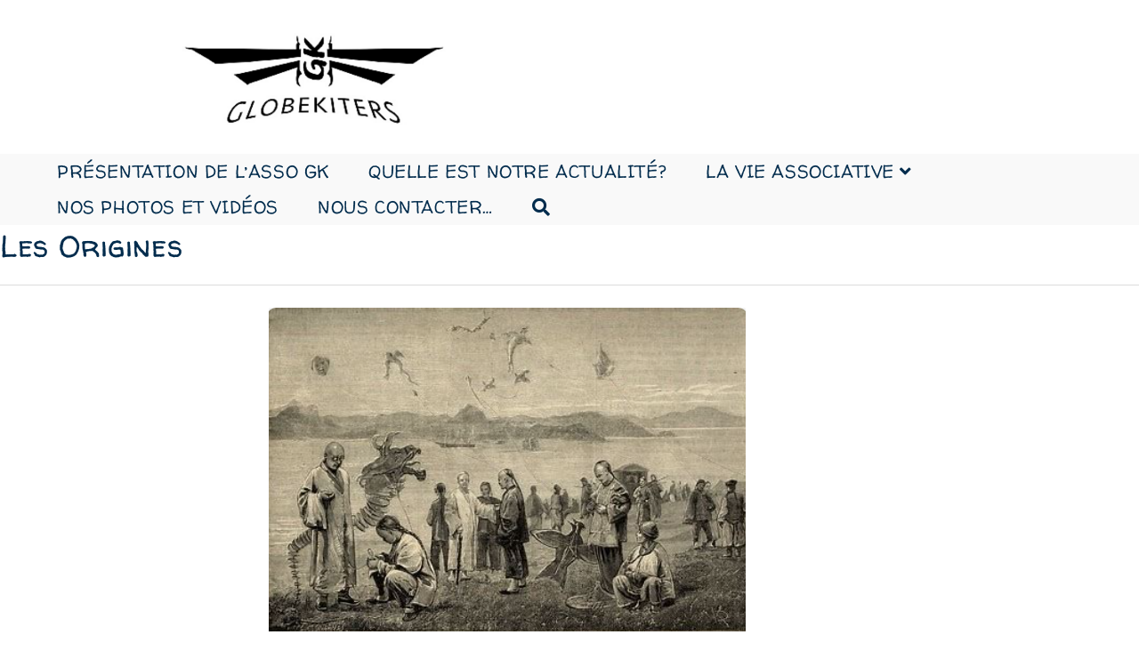

--- FILE ---
content_type: text/html; charset=UTF-8
request_url: https://assoglobekiters.com/2021/02/19/historique-du-cerf-volant/
body_size: 18193
content:
<!DOCTYPE html>
<html class="html" lang="fr-FR">
<head>
<meta charset="UTF-8">
<link rel="profile" href="https://gmpg.org/xfn/11">
<meta name='robots' content='index, follow, max-image-preview:large, max-snippet:-1, max-video-preview:-1' />
<meta name="viewport" content="width=device-width, initial-scale=1">
<!-- This site is optimized with the Yoast SEO plugin v26.8 - https://yoast.com/product/yoast-seo-wordpress/ -->
<title>Les Origines -</title>
<meta name="description" content="L&#039;association est Multidisciplinaires mais notre activité principale est le cerf-volant, avec Maxime, Franck, David, Michel…" />
<link rel="canonical" href="https://assoglobekiters.com/2021/02/19/historique-du-cerf-volant/" />
<meta property="og:locale" content="fr_FR" />
<meta property="og:type" content="article" />
<meta property="og:title" content="Les Origines -" />
<meta property="og:description" content="L&#039;association est Multidisciplinaires mais notre activité principale est le cerf-volant, avec Maxime, Franck, David, Michel…" />
<meta property="og:url" content="https://assoglobekiters.com/2021/02/19/historique-du-cerf-volant/" />
<meta property="og:site_name" content="assoglobekiters" />
<meta property="article:publisher" content="https://www.facebook.com/globekiters/" />
<meta property="article:published_time" content="2021-02-19T11:36:49+00:00" />
<meta property="article:modified_time" content="2024-10-16T14:33:13+00:00" />
<meta property="og:image" content="https://assoglobekiters.com/wp-content/uploads/2022/11/litographie-les-origines-du-cerf-volant.png" />
<meta property="og:image:width" content="536" />
<meta property="og:image:height" content="364" />
<meta property="og:image:type" content="image/png" />
<meta name="author" content="Maxime" />
<meta name="twitter:card" content="summary_large_image" />
<meta name="twitter:label1" content="Écrit par" />
<meta name="twitter:data1" content="Maxime" />
<meta name="twitter:label2" content="Durée de lecture estimée" />
<meta name="twitter:data2" content="2 minutes" />
<script type="application/ld+json" class="yoast-schema-graph">{"@context":"https://schema.org","@graph":[{"@type":"Article","@id":"https://assoglobekiters.com/2021/02/19/historique-du-cerf-volant/#article","isPartOf":{"@id":"https://assoglobekiters.com/2021/02/19/historique-du-cerf-volant/"},"author":{"name":"Maxime","@id":"https://assoglobekiters.com/#/schema/person/2b513d5ee914e1bda3bf945bd1522486"},"headline":"Les Origines","datePublished":"2021-02-19T11:36:49+00:00","dateModified":"2024-10-16T14:33:13+00:00","mainEntityOfPage":{"@id":"https://assoglobekiters.com/2021/02/19/historique-du-cerf-volant/"},"wordCount":124,"publisher":{"@id":"https://assoglobekiters.com/#organization"},"image":{"@id":"https://assoglobekiters.com/2021/02/19/historique-du-cerf-volant/#primaryimage"},"thumbnailUrl":"https://i0.wp.com/assoglobekiters.com/wp-content/uploads/2022/11/litographie-les-origines-du-cerf-volant.png?fit=536%2C364&ssl=1","articleSection":["infos supplémentaires"],"inLanguage":"fr-FR"},{"@type":"WebPage","@id":"https://assoglobekiters.com/2021/02/19/historique-du-cerf-volant/","url":"https://assoglobekiters.com/2021/02/19/historique-du-cerf-volant/","name":"Les Origines -","isPartOf":{"@id":"https://assoglobekiters.com/#website"},"primaryImageOfPage":{"@id":"https://assoglobekiters.com/2021/02/19/historique-du-cerf-volant/#primaryimage"},"image":{"@id":"https://assoglobekiters.com/2021/02/19/historique-du-cerf-volant/#primaryimage"},"thumbnailUrl":"https://i0.wp.com/assoglobekiters.com/wp-content/uploads/2022/11/litographie-les-origines-du-cerf-volant.png?fit=536%2C364&ssl=1","datePublished":"2021-02-19T11:36:49+00:00","dateModified":"2024-10-16T14:33:13+00:00","description":"L'association est Multidisciplinaires mais notre activité principale est le cerf-volant, avec Maxime, Franck, David, Michel…","breadcrumb":{"@id":"https://assoglobekiters.com/2021/02/19/historique-du-cerf-volant/#breadcrumb"},"inLanguage":"fr-FR","potentialAction":[{"@type":"ReadAction","target":["https://assoglobekiters.com/2021/02/19/historique-du-cerf-volant/"]}]},{"@type":"ImageObject","inLanguage":"fr-FR","@id":"https://assoglobekiters.com/2021/02/19/historique-du-cerf-volant/#primaryimage","url":"https://i0.wp.com/assoglobekiters.com/wp-content/uploads/2022/11/litographie-les-origines-du-cerf-volant.png?fit=536%2C364&ssl=1","contentUrl":"https://i0.wp.com/assoglobekiters.com/wp-content/uploads/2022/11/litographie-les-origines-du-cerf-volant.png?fit=536%2C364&ssl=1","width":536,"height":364,"caption":"lithographie ancienne des origines du cerf-volant"},{"@type":"BreadcrumbList","@id":"https://assoglobekiters.com/2021/02/19/historique-du-cerf-volant/#breadcrumb","itemListElement":[{"@type":"ListItem","position":1,"name":"Accueil","item":"https://assoglobekiters.com/"},{"@type":"ListItem","position":2,"name":"quelle est notre actualité?","item":"https://assoglobekiters.com/actualites/"},{"@type":"ListItem","position":3,"name":"Les Origines"}]},{"@type":"WebSite","@id":"https://assoglobekiters.com/#website","url":"https://assoglobekiters.com/","name":"assoglobekiters","description":"le vent est notre passion","publisher":{"@id":"https://assoglobekiters.com/#organization"},"alternateName":"Globekiters","potentialAction":[{"@type":"SearchAction","target":{"@type":"EntryPoint","urlTemplate":"https://assoglobekiters.com/?s={search_term_string}"},"query-input":{"@type":"PropertyValueSpecification","valueRequired":true,"valueName":"search_term_string"}}],"inLanguage":"fr-FR"},{"@type":"Organization","@id":"https://assoglobekiters.com/#organization","name":"association Globekiters","alternateName":"Globekiters","url":"https://assoglobekiters.com/","logo":{"@type":"ImageObject","inLanguage":"fr-FR","@id":"https://assoglobekiters.com/#/schema/logo/image/","url":"https://i0.wp.com/assoglobekiters.com/wp-content/uploads/2022/11/cropped-cropped-Sans-titre-2-1.png?fit=1751%2C478&ssl=1","contentUrl":"https://i0.wp.com/assoglobekiters.com/wp-content/uploads/2022/11/cropped-cropped-Sans-titre-2-1.png?fit=1751%2C478&ssl=1","width":1751,"height":478,"caption":"association Globekiters"},"image":{"@id":"https://assoglobekiters.com/#/schema/logo/image/"},"sameAs":["https://www.facebook.com/globekiters/"]},{"@type":"Person","@id":"https://assoglobekiters.com/#/schema/person/2b513d5ee914e1bda3bf945bd1522486","name":"Maxime","image":{"@type":"ImageObject","inLanguage":"fr-FR","@id":"https://assoglobekiters.com/#/schema/person/image/","url":"https://secure.gravatar.com/avatar/789f51de6dd341d72cef6ff81566705eadb2a1b9f9b85016c672e7816d8123e6?s=96&d=mm&r=g","contentUrl":"https://secure.gravatar.com/avatar/789f51de6dd341d72cef6ff81566705eadb2a1b9f9b85016c672e7816d8123e6?s=96&d=mm&r=g","caption":"Maxime"},"url":"https://assoglobekiters.com/author/admin8379/"}]}</script>
<!-- / Yoast SEO plugin. -->
<link rel='dns-prefetch' href='//static.addtoany.com' />
<link rel='dns-prefetch' href='//stats.wp.com' />
<link rel='preconnect' href='//c0.wp.com' />
<link rel='preconnect' href='//i0.wp.com' />
<link rel="alternate" type="application/rss+xml" title="assoglobekiters &raquo; Flux" href="https://assoglobekiters.com/feed/" />
<link rel="alternate" type="application/rss+xml" title="assoglobekiters &raquo; Flux des commentaires" href="https://assoglobekiters.com/comments/feed/" />
<link rel="alternate" title="oEmbed (JSON)" type="application/json+oembed" href="https://assoglobekiters.com/wp-json/oembed/1.0/embed?url=https%3A%2F%2Fassoglobekiters.com%2F2021%2F02%2F19%2Fhistorique-du-cerf-volant%2F" />
<link rel="alternate" title="oEmbed (XML)" type="text/xml+oembed" href="https://assoglobekiters.com/wp-json/oembed/1.0/embed?url=https%3A%2F%2Fassoglobekiters.com%2F2021%2F02%2F19%2Fhistorique-du-cerf-volant%2F&#038;format=xml" />
<style id='wp-img-auto-sizes-contain-inline-css'>
img:is([sizes=auto i],[sizes^="auto," i]){contain-intrinsic-size:3000px 1500px}
/*# sourceURL=wp-img-auto-sizes-contain-inline-css */
</style>
<style id='wp-emoji-styles-inline-css'>
img.wp-smiley, img.emoji {
display: inline !important;
border: none !important;
box-shadow: none !important;
height: 1em !important;
width: 1em !important;
margin: 0 0.07em !important;
vertical-align: -0.1em !important;
background: none !important;
padding: 0 !important;
}
/*# sourceURL=wp-emoji-styles-inline-css */
</style>
<style id='classic-theme-styles-inline-css'>
/*! This file is auto-generated */
.wp-block-button__link{color:#fff;background-color:#32373c;border-radius:9999px;box-shadow:none;text-decoration:none;padding:calc(.667em + 2px) calc(1.333em + 2px);font-size:1.125em}.wp-block-file__button{background:#32373c;color:#fff;text-decoration:none}
/*# sourceURL=/wp-includes/css/classic-themes.min.css */
</style>
<link rel='stylesheet' id='mediaelement-css' href='https://c0.wp.com/c/6.9/wp-includes/js/mediaelement/mediaelementplayer-legacy.min.css' media='all' />
<link rel='stylesheet' id='wp-mediaelement-css' href='https://c0.wp.com/c/6.9/wp-includes/js/mediaelement/wp-mediaelement.min.css' media='all' />
<style id='jetpack-sharing-buttons-style-inline-css'>
.jetpack-sharing-buttons__services-list{display:flex;flex-direction:row;flex-wrap:wrap;gap:0;list-style-type:none;margin:5px;padding:0}.jetpack-sharing-buttons__services-list.has-small-icon-size{font-size:12px}.jetpack-sharing-buttons__services-list.has-normal-icon-size{font-size:16px}.jetpack-sharing-buttons__services-list.has-large-icon-size{font-size:24px}.jetpack-sharing-buttons__services-list.has-huge-icon-size{font-size:36px}@media print{.jetpack-sharing-buttons__services-list{display:none!important}}.editor-styles-wrapper .wp-block-jetpack-sharing-buttons{gap:0;padding-inline-start:0}ul.jetpack-sharing-buttons__services-list.has-background{padding:1.25em 2.375em}
/*# sourceURL=https://assoglobekiters.com/wp-content/plugins/jetpack/_inc/blocks/sharing-buttons/view.css */
</style>
<style id='global-styles-inline-css'>
:root{--wp--preset--aspect-ratio--square: 1;--wp--preset--aspect-ratio--4-3: 4/3;--wp--preset--aspect-ratio--3-4: 3/4;--wp--preset--aspect-ratio--3-2: 3/2;--wp--preset--aspect-ratio--2-3: 2/3;--wp--preset--aspect-ratio--16-9: 16/9;--wp--preset--aspect-ratio--9-16: 9/16;--wp--preset--color--black: #000000;--wp--preset--color--cyan-bluish-gray: #abb8c3;--wp--preset--color--white: #ffffff;--wp--preset--color--pale-pink: #f78da7;--wp--preset--color--vivid-red: #cf2e2e;--wp--preset--color--luminous-vivid-orange: #ff6900;--wp--preset--color--luminous-vivid-amber: #fcb900;--wp--preset--color--light-green-cyan: #7bdcb5;--wp--preset--color--vivid-green-cyan: #00d084;--wp--preset--color--pale-cyan-blue: #8ed1fc;--wp--preset--color--vivid-cyan-blue: #0693e3;--wp--preset--color--vivid-purple: #9b51e0;--wp--preset--gradient--vivid-cyan-blue-to-vivid-purple: linear-gradient(135deg,rgb(6,147,227) 0%,rgb(155,81,224) 100%);--wp--preset--gradient--light-green-cyan-to-vivid-green-cyan: linear-gradient(135deg,rgb(122,220,180) 0%,rgb(0,208,130) 100%);--wp--preset--gradient--luminous-vivid-amber-to-luminous-vivid-orange: linear-gradient(135deg,rgb(252,185,0) 0%,rgb(255,105,0) 100%);--wp--preset--gradient--luminous-vivid-orange-to-vivid-red: linear-gradient(135deg,rgb(255,105,0) 0%,rgb(207,46,46) 100%);--wp--preset--gradient--very-light-gray-to-cyan-bluish-gray: linear-gradient(135deg,rgb(238,238,238) 0%,rgb(169,184,195) 100%);--wp--preset--gradient--cool-to-warm-spectrum: linear-gradient(135deg,rgb(74,234,220) 0%,rgb(151,120,209) 20%,rgb(207,42,186) 40%,rgb(238,44,130) 60%,rgb(251,105,98) 80%,rgb(254,248,76) 100%);--wp--preset--gradient--blush-light-purple: linear-gradient(135deg,rgb(255,206,236) 0%,rgb(152,150,240) 100%);--wp--preset--gradient--blush-bordeaux: linear-gradient(135deg,rgb(254,205,165) 0%,rgb(254,45,45) 50%,rgb(107,0,62) 100%);--wp--preset--gradient--luminous-dusk: linear-gradient(135deg,rgb(255,203,112) 0%,rgb(199,81,192) 50%,rgb(65,88,208) 100%);--wp--preset--gradient--pale-ocean: linear-gradient(135deg,rgb(255,245,203) 0%,rgb(182,227,212) 50%,rgb(51,167,181) 100%);--wp--preset--gradient--electric-grass: linear-gradient(135deg,rgb(202,248,128) 0%,rgb(113,206,126) 100%);--wp--preset--gradient--midnight: linear-gradient(135deg,rgb(2,3,129) 0%,rgb(40,116,252) 100%);--wp--preset--font-size--small: 13px;--wp--preset--font-size--medium: 20px;--wp--preset--font-size--large: 36px;--wp--preset--font-size--x-large: 42px;--wp--preset--spacing--20: 0.44rem;--wp--preset--spacing--30: 0.67rem;--wp--preset--spacing--40: 1rem;--wp--preset--spacing--50: 1.5rem;--wp--preset--spacing--60: 2.25rem;--wp--preset--spacing--70: 3.38rem;--wp--preset--spacing--80: 5.06rem;--wp--preset--shadow--natural: 6px 6px 9px rgba(0, 0, 0, 0.2);--wp--preset--shadow--deep: 12px 12px 50px rgba(0, 0, 0, 0.4);--wp--preset--shadow--sharp: 6px 6px 0px rgba(0, 0, 0, 0.2);--wp--preset--shadow--outlined: 6px 6px 0px -3px rgb(255, 255, 255), 6px 6px rgb(0, 0, 0);--wp--preset--shadow--crisp: 6px 6px 0px rgb(0, 0, 0);}:where(.is-layout-flex){gap: 0.5em;}:where(.is-layout-grid){gap: 0.5em;}body .is-layout-flex{display: flex;}.is-layout-flex{flex-wrap: wrap;align-items: center;}.is-layout-flex > :is(*, div){margin: 0;}body .is-layout-grid{display: grid;}.is-layout-grid > :is(*, div){margin: 0;}:where(.wp-block-columns.is-layout-flex){gap: 2em;}:where(.wp-block-columns.is-layout-grid){gap: 2em;}:where(.wp-block-post-template.is-layout-flex){gap: 1.25em;}:where(.wp-block-post-template.is-layout-grid){gap: 1.25em;}.has-black-color{color: var(--wp--preset--color--black) !important;}.has-cyan-bluish-gray-color{color: var(--wp--preset--color--cyan-bluish-gray) !important;}.has-white-color{color: var(--wp--preset--color--white) !important;}.has-pale-pink-color{color: var(--wp--preset--color--pale-pink) !important;}.has-vivid-red-color{color: var(--wp--preset--color--vivid-red) !important;}.has-luminous-vivid-orange-color{color: var(--wp--preset--color--luminous-vivid-orange) !important;}.has-luminous-vivid-amber-color{color: var(--wp--preset--color--luminous-vivid-amber) !important;}.has-light-green-cyan-color{color: var(--wp--preset--color--light-green-cyan) !important;}.has-vivid-green-cyan-color{color: var(--wp--preset--color--vivid-green-cyan) !important;}.has-pale-cyan-blue-color{color: var(--wp--preset--color--pale-cyan-blue) !important;}.has-vivid-cyan-blue-color{color: var(--wp--preset--color--vivid-cyan-blue) !important;}.has-vivid-purple-color{color: var(--wp--preset--color--vivid-purple) !important;}.has-black-background-color{background-color: var(--wp--preset--color--black) !important;}.has-cyan-bluish-gray-background-color{background-color: var(--wp--preset--color--cyan-bluish-gray) !important;}.has-white-background-color{background-color: var(--wp--preset--color--white) !important;}.has-pale-pink-background-color{background-color: var(--wp--preset--color--pale-pink) !important;}.has-vivid-red-background-color{background-color: var(--wp--preset--color--vivid-red) !important;}.has-luminous-vivid-orange-background-color{background-color: var(--wp--preset--color--luminous-vivid-orange) !important;}.has-luminous-vivid-amber-background-color{background-color: var(--wp--preset--color--luminous-vivid-amber) !important;}.has-light-green-cyan-background-color{background-color: var(--wp--preset--color--light-green-cyan) !important;}.has-vivid-green-cyan-background-color{background-color: var(--wp--preset--color--vivid-green-cyan) !important;}.has-pale-cyan-blue-background-color{background-color: var(--wp--preset--color--pale-cyan-blue) !important;}.has-vivid-cyan-blue-background-color{background-color: var(--wp--preset--color--vivid-cyan-blue) !important;}.has-vivid-purple-background-color{background-color: var(--wp--preset--color--vivid-purple) !important;}.has-black-border-color{border-color: var(--wp--preset--color--black) !important;}.has-cyan-bluish-gray-border-color{border-color: var(--wp--preset--color--cyan-bluish-gray) !important;}.has-white-border-color{border-color: var(--wp--preset--color--white) !important;}.has-pale-pink-border-color{border-color: var(--wp--preset--color--pale-pink) !important;}.has-vivid-red-border-color{border-color: var(--wp--preset--color--vivid-red) !important;}.has-luminous-vivid-orange-border-color{border-color: var(--wp--preset--color--luminous-vivid-orange) !important;}.has-luminous-vivid-amber-border-color{border-color: var(--wp--preset--color--luminous-vivid-amber) !important;}.has-light-green-cyan-border-color{border-color: var(--wp--preset--color--light-green-cyan) !important;}.has-vivid-green-cyan-border-color{border-color: var(--wp--preset--color--vivid-green-cyan) !important;}.has-pale-cyan-blue-border-color{border-color: var(--wp--preset--color--pale-cyan-blue) !important;}.has-vivid-cyan-blue-border-color{border-color: var(--wp--preset--color--vivid-cyan-blue) !important;}.has-vivid-purple-border-color{border-color: var(--wp--preset--color--vivid-purple) !important;}.has-vivid-cyan-blue-to-vivid-purple-gradient-background{background: var(--wp--preset--gradient--vivid-cyan-blue-to-vivid-purple) !important;}.has-light-green-cyan-to-vivid-green-cyan-gradient-background{background: var(--wp--preset--gradient--light-green-cyan-to-vivid-green-cyan) !important;}.has-luminous-vivid-amber-to-luminous-vivid-orange-gradient-background{background: var(--wp--preset--gradient--luminous-vivid-amber-to-luminous-vivid-orange) !important;}.has-luminous-vivid-orange-to-vivid-red-gradient-background{background: var(--wp--preset--gradient--luminous-vivid-orange-to-vivid-red) !important;}.has-very-light-gray-to-cyan-bluish-gray-gradient-background{background: var(--wp--preset--gradient--very-light-gray-to-cyan-bluish-gray) !important;}.has-cool-to-warm-spectrum-gradient-background{background: var(--wp--preset--gradient--cool-to-warm-spectrum) !important;}.has-blush-light-purple-gradient-background{background: var(--wp--preset--gradient--blush-light-purple) !important;}.has-blush-bordeaux-gradient-background{background: var(--wp--preset--gradient--blush-bordeaux) !important;}.has-luminous-dusk-gradient-background{background: var(--wp--preset--gradient--luminous-dusk) !important;}.has-pale-ocean-gradient-background{background: var(--wp--preset--gradient--pale-ocean) !important;}.has-electric-grass-gradient-background{background: var(--wp--preset--gradient--electric-grass) !important;}.has-midnight-gradient-background{background: var(--wp--preset--gradient--midnight) !important;}.has-small-font-size{font-size: var(--wp--preset--font-size--small) !important;}.has-medium-font-size{font-size: var(--wp--preset--font-size--medium) !important;}.has-large-font-size{font-size: var(--wp--preset--font-size--large) !important;}.has-x-large-font-size{font-size: var(--wp--preset--font-size--x-large) !important;}
:where(.wp-block-post-template.is-layout-flex){gap: 1.25em;}:where(.wp-block-post-template.is-layout-grid){gap: 1.25em;}
:where(.wp-block-term-template.is-layout-flex){gap: 1.25em;}:where(.wp-block-term-template.is-layout-grid){gap: 1.25em;}
:where(.wp-block-columns.is-layout-flex){gap: 2em;}:where(.wp-block-columns.is-layout-grid){gap: 2em;}
:root :where(.wp-block-pullquote){font-size: 1.5em;line-height: 1.6;}
/*# sourceURL=global-styles-inline-css */
</style>
<!-- <link rel='stylesheet' id='font-awesome-css' href='https://assoglobekiters.com/wp-content/themes/oceanwp/assets/fonts/fontawesome/css/all.min.css?ver=6.7.2' media='all' /> -->
<!-- <link rel='stylesheet' id='simple-line-icons-css' href='https://assoglobekiters.com/wp-content/themes/oceanwp/assets/css/third/simple-line-icons.min.css?ver=2.4.0' media='all' /> -->
<!-- <link rel='stylesheet' id='oceanwp-style-css' href='https://assoglobekiters.com/wp-content/themes/oceanwp/assets/css/style.min.css?ver=4.1.4' media='all' /> -->
<link rel="stylesheet" type="text/css" href="//assoglobekiters.com/wp-content/cache/wpfc-minified/d4yi5aqs/haa6y.css" media="all"/>
<style id='oceanwp-style-inline-css'>
div.wpforms-container-full .wpforms-form input[type=submit]:hover,
div.wpforms-container-full .wpforms-form input[type=submit]:focus,
div.wpforms-container-full .wpforms-form input[type=submit]:active,
div.wpforms-container-full .wpforms-form button[type=submit]:hover,
div.wpforms-container-full .wpforms-form button[type=submit]:focus,
div.wpforms-container-full .wpforms-form button[type=submit]:active,
div.wpforms-container-full .wpforms-form .wpforms-page-button:hover,
div.wpforms-container-full .wpforms-form .wpforms-page-button:active,
div.wpforms-container-full .wpforms-form .wpforms-page-button:focus {
border: none;
}
/*# sourceURL=oceanwp-style-inline-css */
</style>
<!-- <link rel='stylesheet' id='oceanwp-hamburgers-css' href='https://assoglobekiters.com/wp-content/themes/oceanwp/assets/css/third/hamburgers/hamburgers.min.css?ver=4.1.4' media='all' /> -->
<!-- <link rel='stylesheet' id='oceanwp-3dx-css' href='https://assoglobekiters.com/wp-content/themes/oceanwp/assets/css/third/hamburgers/types/3dx.css?ver=4.1.4' media='all' /> -->
<!-- <link rel='stylesheet' id='addtoany-css' href='https://assoglobekiters.com/wp-content/plugins/add-to-any/addtoany.min.css?ver=1.16' media='all' /> -->
<!-- <link rel='stylesheet' id='elementor-icons-css' href='https://assoglobekiters.com/wp-content/plugins/elementor/assets/lib/eicons/css/elementor-icons.min.css?ver=5.46.0' media='all' /> -->
<!-- <link rel='stylesheet' id='elementor-frontend-css' href='https://assoglobekiters.com/wp-content/plugins/elementor/assets/css/frontend.min.css?ver=3.34.2' media='all' /> -->
<link rel="stylesheet" type="text/css" href="//assoglobekiters.com/wp-content/cache/wpfc-minified/9hbsg87o/haa6y.css" media="all"/>
<link rel='stylesheet' id='elementor-post-2290-css' href='https://assoglobekiters.com/wp-content/uploads/elementor/css/post-2290.css?ver=1768919321' media='all' />
<!-- <link rel='stylesheet' id='widget-image-css' href='https://assoglobekiters.com/wp-content/plugins/elementor/assets/css/widget-image.min.css?ver=3.34.2' media='all' /> -->
<!-- <link rel='stylesheet' id='widget-heading-css' href='https://assoglobekiters.com/wp-content/plugins/elementor/assets/css/widget-heading.min.css?ver=3.34.2' media='all' /> -->
<link rel="stylesheet" type="text/css" href="//assoglobekiters.com/wp-content/cache/wpfc-minified/7aj9pf02/haa6z.css" media="all"/>
<link rel='stylesheet' id='elementor-post-499-css' href='https://assoglobekiters.com/wp-content/uploads/elementor/css/post-499.css?ver=1768922182' media='all' />
<!-- <link rel='stylesheet' id='oe-widgets-style-css' href='https://assoglobekiters.com/wp-content/plugins/ocean-extra/assets/css/widgets.css?ver=6.9' media='all' /> -->
<!-- <link rel='stylesheet' id='elementor-gf-local-roboto-css' href='https://assoglobekiters.com/wp-content/uploads/elementor/google-fonts/css/roboto.css?ver=1742221644' media='all' /> -->
<!-- <link rel='stylesheet' id='elementor-gf-local-robotoslab-css' href='https://assoglobekiters.com/wp-content/uploads/elementor/google-fonts/css/robotoslab.css?ver=1742221646' media='all' /> -->
<!-- <link rel='stylesheet' id='elementor-gf-local-walterturncoat-css' href='https://assoglobekiters.com/wp-content/uploads/elementor/google-fonts/css/walterturncoat.css?ver=1742221646' media='all' /> -->
<!-- <link rel='stylesheet' id='elementor-icons-shared-0-css' href='https://assoglobekiters.com/wp-content/plugins/elementor/assets/lib/font-awesome/css/fontawesome.min.css?ver=5.15.3' media='all' /> -->
<!-- <link rel='stylesheet' id='elementor-icons-fa-solid-css' href='https://assoglobekiters.com/wp-content/plugins/elementor/assets/lib/font-awesome/css/solid.min.css?ver=5.15.3' media='all' /> -->
<!-- <link rel='stylesheet' id='elementor-icons-fa-brands-css' href='https://assoglobekiters.com/wp-content/plugins/elementor/assets/lib/font-awesome/css/brands.min.css?ver=5.15.3' media='all' /> -->
<link rel="stylesheet" type="text/css" href="//assoglobekiters.com/wp-content/cache/wpfc-minified/1cvkvzdw/habs8.css" media="all"/>
<script id="addtoany-core-js-before">
window.a2a_config=window.a2a_config||{};a2a_config.callbacks=[];a2a_config.overlays=[];a2a_config.templates={};a2a_localize = {
Share: "Partager",
Save: "Enregistrer",
Subscribe: "S'abonner",
Email: "E-mail",
Bookmark: "Marque-page",
ShowAll: "Montrer tout",
ShowLess: "Montrer moins",
FindServices: "Trouver des service(s)",
FindAnyServiceToAddTo: "Trouver instantan&eacute;ment des services &agrave; ajouter &agrave;",
PoweredBy: "Propuls&eacute; par",
ShareViaEmail: "Partager par e-mail",
SubscribeViaEmail: "S’abonner par e-mail",
BookmarkInYourBrowser: "Ajouter un signet dans votre navigateur",
BookmarkInstructions: "Appuyez sur Ctrl+D ou \u2318+D pour mettre cette page en signet",
AddToYourFavorites: "Ajouter &agrave; vos favoris",
SendFromWebOrProgram: "Envoyer depuis n’importe quelle adresse e-mail ou logiciel e-mail",
EmailProgram: "Programme d’e-mail",
More: "Plus&#8230;",
ThanksForSharing: "Merci de partager !",
ThanksForFollowing: "Merci de nous suivre !"
};
//# sourceURL=addtoany-core-js-before
</script>
<script defer src="https://static.addtoany.com/menu/page.js" id="addtoany-core-js"></script>
<script src="https://c0.wp.com/c/6.9/wp-includes/js/jquery/jquery.min.js" id="jquery-core-js"></script>
<script src="https://c0.wp.com/c/6.9/wp-includes/js/jquery/jquery-migrate.min.js" id="jquery-migrate-js"></script>
<script src='//assoglobekiters.com/wp-content/cache/wpfc-minified/8ye926gm/haa6y.js' type="text/javascript"></script>
<!-- <script defer src="https://assoglobekiters.com/wp-content/plugins/add-to-any/addtoany.min.js?ver=1.1" id="addtoany-jquery-js"></script> -->
<link rel="https://api.w.org/" href="https://assoglobekiters.com/wp-json/" /><link rel="alternate" title="JSON" type="application/json" href="https://assoglobekiters.com/wp-json/wp/v2/posts/499" /><link rel="EditURI" type="application/rsd+xml" title="RSD" href="https://assoglobekiters.com/xmlrpc.php?rsd" />
<meta name="generator" content="WordPress 6.9" />
<link rel='shortlink' href='https://assoglobekiters.com/?p=499' />
<style>img#wpstats{display:none}</style>
<meta name="generator" content="Elementor 3.34.2; features: additional_custom_breakpoints; settings: css_print_method-external, google_font-enabled, font_display-swap">
<style>
.e-con.e-parent:nth-of-type(n+4):not(.e-lazyloaded):not(.e-no-lazyload),
.e-con.e-parent:nth-of-type(n+4):not(.e-lazyloaded):not(.e-no-lazyload) * {
background-image: none !important;
}
@media screen and (max-height: 1024px) {
.e-con.e-parent:nth-of-type(n+3):not(.e-lazyloaded):not(.e-no-lazyload),
.e-con.e-parent:nth-of-type(n+3):not(.e-lazyloaded):not(.e-no-lazyload) * {
background-image: none !important;
}
}
@media screen and (max-height: 640px) {
.e-con.e-parent:nth-of-type(n+2):not(.e-lazyloaded):not(.e-no-lazyload),
.e-con.e-parent:nth-of-type(n+2):not(.e-lazyloaded):not(.e-no-lazyload) * {
background-image: none !important;
}
}
</style>
<!-- OceanWP CSS -->
<style type="text/css">
/* Colors */a:hover,a.light:hover,.theme-heading .text::before,.theme-heading .text::after,#top-bar-content >a:hover,#top-bar-social li.oceanwp-email a:hover,#site-navigation-wrap .dropdown-menu >li >a:hover,#site-header.medium-header #medium-searchform button:hover,.oceanwp-mobile-menu-icon a:hover,.blog-entry.post .blog-entry-header .entry-title a:hover,.blog-entry.post .blog-entry-readmore a:hover,.blog-entry.thumbnail-entry .blog-entry-category a,ul.meta li a:hover,.dropcap,.single nav.post-navigation .nav-links .title,body .related-post-title a:hover,body #wp-calendar caption,body .contact-info-widget.default i,body .contact-info-widget.big-icons i,body .custom-links-widget .oceanwp-custom-links li a:hover,body .custom-links-widget .oceanwp-custom-links li a:hover:before,body .posts-thumbnails-widget li a:hover,body .social-widget li.oceanwp-email a:hover,.comment-author .comment-meta .comment-reply-link,#respond #cancel-comment-reply-link:hover,#footer-widgets .footer-box a:hover,#footer-bottom a:hover,#footer-bottom #footer-bottom-menu a:hover,.sidr a:hover,.sidr-class-dropdown-toggle:hover,.sidr-class-menu-item-has-children.active >a,.sidr-class-menu-item-has-children.active >a >.sidr-class-dropdown-toggle,input[type=checkbox]:checked:before{color:#e4bc36}.single nav.post-navigation .nav-links .title .owp-icon use,.blog-entry.post .blog-entry-readmore a:hover .owp-icon use,body .contact-info-widget.default .owp-icon use,body .contact-info-widget.big-icons .owp-icon use{stroke:#e4bc36}input[type="button"],input[type="reset"],input[type="submit"],button[type="submit"],.button,#site-navigation-wrap .dropdown-menu >li.btn >a >span,.thumbnail:hover i,.thumbnail:hover .link-post-svg-icon,.post-quote-content,.omw-modal .omw-close-modal,body .contact-info-widget.big-icons li:hover i,body .contact-info-widget.big-icons li:hover .owp-icon,body div.wpforms-container-full .wpforms-form input[type=submit],body div.wpforms-container-full .wpforms-form button[type=submit],body div.wpforms-container-full .wpforms-form .wpforms-page-button,.woocommerce-cart .wp-element-button,.woocommerce-checkout .wp-element-button,.wp-block-button__link{background-color:#e4bc36}.widget-title{border-color:#e4bc36}blockquote{border-color:#e4bc36}.wp-block-quote{border-color:#e4bc36}#searchform-dropdown{border-color:#e4bc36}.dropdown-menu .sub-menu{border-color:#e4bc36}.blog-entry.large-entry .blog-entry-readmore a:hover{border-color:#e4bc36}.oceanwp-newsletter-form-wrap input[type="email"]:focus{border-color:#e4bc36}.social-widget li.oceanwp-email a:hover{border-color:#e4bc36}#respond #cancel-comment-reply-link:hover{border-color:#e4bc36}body .contact-info-widget.big-icons li:hover i{border-color:#e4bc36}body .contact-info-widget.big-icons li:hover .owp-icon{border-color:#e4bc36}#footer-widgets .oceanwp-newsletter-form-wrap input[type="email"]:focus{border-color:#e4bc36}input[type="button"]:hover,input[type="reset"]:hover,input[type="submit"]:hover,button[type="submit"]:hover,input[type="button"]:focus,input[type="reset"]:focus,input[type="submit"]:focus,button[type="submit"]:focus,.button:hover,.button:focus,#site-navigation-wrap .dropdown-menu >li.btn >a:hover >span,.post-quote-author,.omw-modal .omw-close-modal:hover,body div.wpforms-container-full .wpforms-form input[type=submit]:hover,body div.wpforms-container-full .wpforms-form button[type=submit]:hover,body div.wpforms-container-full .wpforms-form .wpforms-page-button:hover,.woocommerce-cart .wp-element-button:hover,.woocommerce-checkout .wp-element-button:hover,.wp-block-button__link:hover{background-color:#022c4d}table th,table td,hr,.content-area,body.content-left-sidebar #content-wrap .content-area,.content-left-sidebar .content-area,#top-bar-wrap,#site-header,#site-header.top-header #search-toggle,.dropdown-menu ul li,.centered-minimal-page-header,.blog-entry.post,.blog-entry.grid-entry .blog-entry-inner,.blog-entry.thumbnail-entry .blog-entry-bottom,.single-post .entry-title,.single .entry-share-wrap .entry-share,.single .entry-share,.single .entry-share ul li a,.single nav.post-navigation,.single nav.post-navigation .nav-links .nav-previous,#author-bio,#author-bio .author-bio-avatar,#author-bio .author-bio-social li a,#related-posts,#comments,.comment-body,#respond #cancel-comment-reply-link,#blog-entries .type-page,.page-numbers a,.page-numbers span:not(.elementor-screen-only),.page-links span,body #wp-calendar caption,body #wp-calendar th,body #wp-calendar tbody,body .contact-info-widget.default i,body .contact-info-widget.big-icons i,body .contact-info-widget.big-icons .owp-icon,body .contact-info-widget.default .owp-icon,body .posts-thumbnails-widget li,body .tagcloud a{border-color:#dcdcdc}a{color:#022c4d}a .owp-icon use{stroke:#022c4d}a:hover{color:#e4bc36}a:hover .owp-icon use{stroke:#e4bc36}body .theme-button,body input[type="submit"],body button[type="submit"],body button,body .button,body div.wpforms-container-full .wpforms-form input[type=submit],body div.wpforms-container-full .wpforms-form button[type=submit],body div.wpforms-container-full .wpforms-form .wpforms-page-button,.woocommerce-cart .wp-element-button,.woocommerce-checkout .wp-element-button,.wp-block-button__link{background-color:#022c4d}body .theme-button:hover,body input[type="submit"]:hover,body button[type="submit"]:hover,body button:hover,body .button:hover,body div.wpforms-container-full .wpforms-form input[type=submit]:hover,body div.wpforms-container-full .wpforms-form input[type=submit]:active,body div.wpforms-container-full .wpforms-form button[type=submit]:hover,body div.wpforms-container-full .wpforms-form button[type=submit]:active,body div.wpforms-container-full .wpforms-form .wpforms-page-button:hover,body div.wpforms-container-full .wpforms-form .wpforms-page-button:active,.woocommerce-cart .wp-element-button:hover,.woocommerce-checkout .wp-element-button:hover,.wp-block-button__link:hover{background-color:#e4bc36}body .theme-button,body input[type="submit"],body button[type="submit"],body button,body .button,body div.wpforms-container-full .wpforms-form input[type=submit],body div.wpforms-container-full .wpforms-form button[type=submit],body div.wpforms-container-full .wpforms-form .wpforms-page-button,.woocommerce-cart .wp-element-button,.woocommerce-checkout .wp-element-button,.wp-block-button__link{color:#e4bc36}body .theme-button:hover,body input[type="submit"]:hover,body button[type="submit"]:hover,body button:hover,body .button:hover,body div.wpforms-container-full .wpforms-form input[type=submit]:hover,body div.wpforms-container-full .wpforms-form input[type=submit]:active,body div.wpforms-container-full .wpforms-form button[type=submit]:hover,body div.wpforms-container-full .wpforms-form button[type=submit]:active,body div.wpforms-container-full .wpforms-form .wpforms-page-button:hover,body div.wpforms-container-full .wpforms-form .wpforms-page-button:active,.woocommerce-cart .wp-element-button:hover,.woocommerce-checkout .wp-element-button:hover,.wp-block-button__link:hover{color:#e4bc36}body .theme-button,body input[type="submit"],body button[type="submit"],body button,body .button,body div.wpforms-container-full .wpforms-form input[type=submit],body div.wpforms-container-full .wpforms-form button[type=submit],body div.wpforms-container-full .wpforms-form .wpforms-page-button,.woocommerce-cart .wp-element-button,.woocommerce-checkout .wp-element-button,.wp-block-button__link{border-color:#e4bc36}body .theme-button:hover,body input[type="submit"]:hover,body button[type="submit"]:hover,body button:hover,body .button:hover,body div.wpforms-container-full .wpforms-form input[type=submit]:hover,body div.wpforms-container-full .wpforms-form input[type=submit]:active,body div.wpforms-container-full .wpforms-form button[type=submit]:hover,body div.wpforms-container-full .wpforms-form button[type=submit]:active,body div.wpforms-container-full .wpforms-form .wpforms-page-button:hover,body div.wpforms-container-full .wpforms-form .wpforms-page-button:active,.woocommerce-cart .wp-element-button:hover,.woocommerce-checkout .wp-element-button:hover,.wp-block-button__link:hover{border-color:#022c4d}.page-header{color:#022c4d}.page-header .page-header-title,.page-header.background-image-page-header .page-header-title{color:#022c4d}.page-header .page-subheading{color:#022c4d}.site-breadcrumbs,.background-image-page-header .site-breadcrumbs{color:#022c4d}.site-breadcrumbs a,.background-image-page-header .site-breadcrumbs a{color:#e4bc36}.site-breadcrumbs a .owp-icon use,.background-image-page-header .site-breadcrumbs a .owp-icon use{stroke:#e4bc36}.site-breadcrumbs a:hover,.background-image-page-header .site-breadcrumbs a:hover{color:#022c4d}.site-breadcrumbs a:hover .owp-icon use,.background-image-page-header .site-breadcrumbs a:hover .owp-icon use{stroke:#022c4d}body{color:#022c4d}h1,h2,h3,h4,h5,h6,.theme-heading,.widget-title,.oceanwp-widget-recent-posts-title,.comment-reply-title,.entry-title,.sidebar-box .widget-title{color:#022c4d}h1{color:#022c4d}h2{color:#022c4d}h3{color:#022c4d}h4{color:#022c4d}/* OceanWP Style Settings CSS */.container{width:2715px}.theme-button,input[type="submit"],button[type="submit"],button,.button,body div.wpforms-container-full .wpforms-form input[type=submit],body div.wpforms-container-full .wpforms-form button[type=submit],body div.wpforms-container-full .wpforms-form .wpforms-page-button{border-style:solid}.theme-button,input[type="submit"],button[type="submit"],button,.button,body div.wpforms-container-full .wpforms-form input[type=submit],body div.wpforms-container-full .wpforms-form button[type=submit],body div.wpforms-container-full .wpforms-form .wpforms-page-button{border-width:1px}form input[type="text"],form input[type="password"],form input[type="email"],form input[type="url"],form input[type="date"],form input[type="month"],form input[type="time"],form input[type="datetime"],form input[type="datetime-local"],form input[type="week"],form input[type="number"],form input[type="search"],form input[type="tel"],form input[type="color"],form select,form textarea,.woocommerce .woocommerce-checkout .select2-container--default .select2-selection--single{border-style:solid}body div.wpforms-container-full .wpforms-form input[type=date],body div.wpforms-container-full .wpforms-form input[type=datetime],body div.wpforms-container-full .wpforms-form input[type=datetime-local],body div.wpforms-container-full .wpforms-form input[type=email],body div.wpforms-container-full .wpforms-form input[type=month],body div.wpforms-container-full .wpforms-form input[type=number],body div.wpforms-container-full .wpforms-form input[type=password],body div.wpforms-container-full .wpforms-form input[type=range],body div.wpforms-container-full .wpforms-form input[type=search],body div.wpforms-container-full .wpforms-form input[type=tel],body div.wpforms-container-full .wpforms-form input[type=text],body div.wpforms-container-full .wpforms-form input[type=time],body div.wpforms-container-full .wpforms-form input[type=url],body div.wpforms-container-full .wpforms-form input[type=week],body div.wpforms-container-full .wpforms-form select,body div.wpforms-container-full .wpforms-form textarea{border-style:solid}form input[type="text"],form input[type="password"],form input[type="email"],form input[type="url"],form input[type="date"],form input[type="month"],form input[type="time"],form input[type="datetime"],form input[type="datetime-local"],form input[type="week"],form input[type="number"],form input[type="search"],form input[type="tel"],form input[type="color"],form select,form textarea{border-radius:3px}body div.wpforms-container-full .wpforms-form input[type=date],body div.wpforms-container-full .wpforms-form input[type=datetime],body div.wpforms-container-full .wpforms-form input[type=datetime-local],body div.wpforms-container-full .wpforms-form input[type=email],body div.wpforms-container-full .wpforms-form input[type=month],body div.wpforms-container-full .wpforms-form input[type=number],body div.wpforms-container-full .wpforms-form input[type=password],body div.wpforms-container-full .wpforms-form input[type=range],body div.wpforms-container-full .wpforms-form input[type=search],body div.wpforms-container-full .wpforms-form input[type=tel],body div.wpforms-container-full .wpforms-form input[type=text],body div.wpforms-container-full .wpforms-form input[type=time],body div.wpforms-container-full .wpforms-form input[type=url],body div.wpforms-container-full .wpforms-form input[type=week],body div.wpforms-container-full .wpforms-form select,body div.wpforms-container-full .wpforms-form textarea{border-radius:3px}.page-numbers a,.page-numbers span:not(.elementor-screen-only),.page-links span{font-size:14px}@media (max-width:768px){.page-numbers a,.page-numbers span:not(.elementor-screen-only),.page-links span{font-size:px}}@media (max-width:480px){.page-numbers a,.page-numbers span:not(.elementor-screen-only),.page-links span{font-size:px}}/* Header */#site-header.medium-header #site-navigation-wrap .dropdown-menu >li >a,#site-header.medium-header .oceanwp-mobile-menu-icon a{line-height:40px}#site-header.has-header-media .overlay-header-media{background-color:rgba(0,0,0,0.5)}#site-logo #site-logo-inner a img,#site-header.center-header #site-navigation-wrap .middle-site-logo a img{max-width:416px}@media (max-width:768px){#site-logo #site-logo-inner a img,#site-header.center-header #site-navigation-wrap .middle-site-logo a img{max-width:500px}}@media (max-width:480px){#site-logo #site-logo-inner a img,#site-header.center-header #site-navigation-wrap .middle-site-logo a img{max-width:287px}}#site-header #site-logo #site-logo-inner a img,#site-header.center-header #site-navigation-wrap .middle-site-logo a img{max-height:354px}@media (max-width:480px){#site-header #site-logo #site-logo-inner a img,#site-header.center-header #site-navigation-wrap .middle-site-logo a img{max-height:500px}}.effect-one #site-navigation-wrap .dropdown-menu >li >a.menu-link >span:after,.effect-three #site-navigation-wrap .dropdown-menu >li >a.menu-link >span:after,.effect-five #site-navigation-wrap .dropdown-menu >li >a.menu-link >span:before,.effect-five #site-navigation-wrap .dropdown-menu >li >a.menu-link >span:after,.effect-nine #site-navigation-wrap .dropdown-menu >li >a.menu-link >span:before,.effect-nine #site-navigation-wrap .dropdown-menu >li >a.menu-link >span:after{background-color:#022c4d}.effect-four #site-navigation-wrap .dropdown-menu >li >a.menu-link >span:before,.effect-four #site-navigation-wrap .dropdown-menu >li >a.menu-link >span:after,.effect-seven #site-navigation-wrap .dropdown-menu >li >a.menu-link:hover >span:after,.effect-seven #site-navigation-wrap .dropdown-menu >li.sfHover >a.menu-link >span:after{color:#022c4d}.effect-seven #site-navigation-wrap .dropdown-menu >li >a.menu-link:hover >span:after,.effect-seven #site-navigation-wrap .dropdown-menu >li.sfHover >a.menu-link >span:after{text-shadow:10px 0 #022c4d,-10px 0 #022c4d}.effect-two #site-navigation-wrap .dropdown-menu >li >a.menu-link >span:after,.effect-eight #site-navigation-wrap .dropdown-menu >li >a.menu-link >span:before,.effect-eight #site-navigation-wrap .dropdown-menu >li >a.menu-link >span:after{background-color:#022c4d}.effect-six #site-navigation-wrap .dropdown-menu >li >a.menu-link >span:before,.effect-six #site-navigation-wrap .dropdown-menu >li >a.menu-link >span:after{border-color:#022c4d}.effect-ten #site-navigation-wrap .dropdown-menu >li >a.menu-link:hover >span,.effect-ten #site-navigation-wrap .dropdown-menu >li.sfHover >a.menu-link >span{-webkit-box-shadow:0 0 10px 4px #022c4d;-moz-box-shadow:0 0 10px 4px #022c4d;box-shadow:0 0 10px 4px #022c4d}#site-navigation-wrap .dropdown-menu >li >a{padding:0 10px}#site-navigation-wrap .dropdown-menu >li >a,.oceanwp-mobile-menu-icon a,#searchform-header-replace-close{color:#022c4d}#site-navigation-wrap .dropdown-menu >li >a .owp-icon use,.oceanwp-mobile-menu-icon a .owp-icon use,#searchform-header-replace-close .owp-icon use{stroke:#022c4d}#site-navigation-wrap .dropdown-menu >li >a:hover,.oceanwp-mobile-menu-icon a:hover,#searchform-header-replace-close:hover{color:#e4bc36}#site-navigation-wrap .dropdown-menu >li >a:hover .owp-icon use,.oceanwp-mobile-menu-icon a:hover .owp-icon use,#searchform-header-replace-close:hover .owp-icon use{stroke:#e4bc36}#site-navigation-wrap .dropdown-menu >.current-menu-item >a,#site-navigation-wrap .dropdown-menu >.current-menu-ancestor >a,#site-navigation-wrap .dropdown-menu >.current-menu-item >a:hover,#site-navigation-wrap .dropdown-menu >.current-menu-ancestor >a:hover{color:#022c4d}.dropdown-menu .sub-menu{min-width:184px}.dropdown-menu ul li a.menu-link{color:#022c4d}.dropdown-menu ul li a.menu-link .owp-icon use{stroke:#022c4d}.dropdown-menu ul li a.menu-link:hover{color:#e4bc36}.dropdown-menu ul li a.menu-link:hover .owp-icon use{stroke:#e4bc36}.navigation li.mega-cat .mega-cat-title{color:#022c4d}.navigation li.mega-cat ul li .mega-post-title a{color:#e4bc36}.navigation li.mega-cat ul li .mega-post-title a:hover{color:#022c4d}#searchform-dropdown input{color:#022c4d}#site-logo.has-responsive-logo .responsive-logo-link img{max-height:107px}#mobile-dropdown{max-height:324px}.mobile-menu .hamburger-inner,.mobile-menu .hamburger-inner::before,.mobile-menu .hamburger-inner::after{background-color:#000000}/* Header Image CSS */#site-header{background-image:url(https://assoglobekiters.com/wp-content/uploads/2022/11/cropped-Sans-titre-2.png);background-position:centercenter}/* Blog CSS */.blog-entry.post .blog-entry-header .entry-title a{color:#022c4d}.single-post .entry-title{color:#022c4d}.ocean-single-post-header ul.meta-item li a:hover{color:#333333}/* Sidebar */.sidebar-box,.footer-box{color:#022c4d}/* Footer Widgets */#footer-widgets{padding:15px 0 9px 0}#footer-widgets{background-color:#e4bc36}#footer-widgets,#footer-widgets p,#footer-widgets li a:before,#footer-widgets .contact-info-widget span.oceanwp-contact-title,#footer-widgets .recent-posts-date,#footer-widgets .recent-posts-comments,#footer-widgets .widget-recent-posts-icons li .fa{color:#022c4d}#footer-widgets li,#footer-widgets #wp-calendar caption,#footer-widgets #wp-calendar th,#footer-widgets #wp-calendar tbody,#footer-widgets .contact-info-widget i,#footer-widgets .oceanwp-newsletter-form-wrap input[type="email"],#footer-widgets .posts-thumbnails-widget li,#footer-widgets .social-widget li a{border-color:#e4bc36}#footer-widgets .contact-info-widget .owp-icon{border-color:#e4bc36}#footer-widgets .footer-box a,#footer-widgets a{color:#022c4d}#footer-widgets .footer-box a:hover,#footer-widgets a:hover{color:#a76b11}/* Typography */body{font-family:'Walter Turncoat';font-size:14px;line-height:1.8;font-weight:400}h1,h2,h3,h4,h5,h6,.theme-heading,.widget-title,.oceanwp-widget-recent-posts-title,.comment-reply-title,.entry-title,.sidebar-box .widget-title{font-family:'Walter Turncoat';line-height:1.4}h1{font-family:'Walter Turncoat';font-size:23px;line-height:1.4;font-weight:400}h2{font-family:'Walter Turncoat';font-size:20px;line-height:1.4;font-weight:400}h3{font-family:'Walter Turncoat';font-size:18px;line-height:1.4;font-weight:400}h4{font-family:'Walter Turncoat';font-size:17px;line-height:1.4;font-weight:400}h5{font-family:'Walter Turncoat';font-size:14px;line-height:1.4}h6{font-family:'Walter Turncoat';font-size:15px;line-height:1.4}.page-header .page-header-title,.page-header.background-image-page-header .page-header-title{font-family:'Walter Turncoat';font-size:32px;line-height:1.4}.page-header .page-subheading{font-family:'Walter Turncoat';font-size:15px;line-height:1.8}.site-breadcrumbs,.site-breadcrumbs a{font-size:13px;line-height:1.4}#top-bar-content,#top-bar-social-alt{font-size:12px;line-height:1.2}#site-logo a.site-logo-text{font-size:24px;line-height:1.8}#site-navigation-wrap .dropdown-menu >li >a,#site-header.full_screen-header .fs-dropdown-menu >li >a,#site-header.top-header #site-navigation-wrap .dropdown-menu >li >a,#site-header.center-header #site-navigation-wrap .dropdown-menu >li >a,#site-header.medium-header #site-navigation-wrap .dropdown-menu >li >a,.oceanwp-mobile-menu-icon a{font-family:'Walter Turncoat';font-size:20px;letter-spacing:.6px;font-weight:400}.dropdown-menu ul li a.menu-link,#site-header.full_screen-header .fs-dropdown-menu ul.sub-menu li a{font-family:'Walter Turncoat';font-size:15px;line-height:1.2;letter-spacing:.6px}.sidr-class-dropdown-menu li a,a.sidr-class-toggle-sidr-close,#mobile-dropdown ul li a,body #mobile-fullscreen ul li a{font-family:'Walter Turncoat';font-size:15px;line-height:1.8;font-weight:400}.blog-entry.post .blog-entry-header .entry-title a{font-family:'Walter Turncoat';font-size:24px;line-height:1.4;font-weight:400}.ocean-single-post-header .single-post-title{font-size:34px;line-height:1.4;letter-spacing:.6px}.ocean-single-post-header ul.meta-item li,.ocean-single-post-header ul.meta-item li a{font-size:13px;line-height:1.4;letter-spacing:.6px}.ocean-single-post-header .post-author-name,.ocean-single-post-header .post-author-name a{font-size:14px;line-height:1.4;letter-spacing:.6px}.ocean-single-post-header .post-author-description{font-size:12px;line-height:1.4;letter-spacing:.6px}.single-post .entry-title{font-family:'Walter Turncoat';line-height:1.4;letter-spacing:.6px;font-weight:400}.single-post ul.meta li,.single-post ul.meta li a{font-size:14px;line-height:1.4;letter-spacing:.6px}.sidebar-box .widget-title,.sidebar-box.widget_block .wp-block-heading{font-size:13px;line-height:1;letter-spacing:1px}.sidebar-box,.footer-box{font-family:'Walter Turncoat';line-height:1.5;letter-spacing:.5px}#footer-widgets .footer-box .widget-title{font-family:'Walter Turncoat';font-size:23px;line-height:1.4;letter-spacing:1px}#footer-bottom #copyright{font-family:'Walter Turncoat';font-size:12px;line-height:1;font-weight:400}#footer-bottom #footer-bottom-menu{font-family:'Walter Turncoat';font-size:12px;line-height:1;font-weight:400}.woocommerce-store-notice.demo_store{line-height:2;letter-spacing:1.5px}.demo_store .woocommerce-store-notice__dismiss-link{line-height:2;letter-spacing:1.5px}.woocommerce ul.products li.product li.title h2,.woocommerce ul.products li.product li.title a{font-size:14px;line-height:1.5}.woocommerce ul.products li.product li.category,.woocommerce ul.products li.product li.category a{font-size:12px;line-height:1}.woocommerce ul.products li.product .price{font-size:18px;line-height:1}.woocommerce ul.products li.product .button,.woocommerce ul.products li.product .product-inner .added_to_cart{font-size:12px;line-height:1.5;letter-spacing:1px}.woocommerce ul.products li.owp-woo-cond-notice span,.woocommerce ul.products li.owp-woo-cond-notice a{font-size:16px;line-height:1;letter-spacing:1px;font-weight:600;text-transform:capitalize}.woocommerce div.product .product_title{font-size:24px;line-height:1.4;letter-spacing:.6px}.woocommerce div.product p.price{font-size:36px;line-height:1}.woocommerce .owp-btn-normal .summary form button.button,.woocommerce .owp-btn-big .summary form button.button,.woocommerce .owp-btn-very-big .summary form button.button{font-size:12px;line-height:1.5;letter-spacing:1px;text-transform:uppercase}.woocommerce div.owp-woo-single-cond-notice span,.woocommerce div.owp-woo-single-cond-notice a{font-size:18px;line-height:2;letter-spacing:1.5px;font-weight:600;text-transform:capitalize}.ocean-preloader--active .preloader-after-content{font-size:20px;line-height:1.8;letter-spacing:.6px}
</style></head>
<body class="wp-singular post-template-default single single-post postid-499 single-format-standard wp-custom-logo wp-embed-responsive wp-theme-oceanwp oceanwp-theme dropdown-mobile medium-header-style no-header-border default-breakpoint content-full-screen post-in-category-infos-supplementaires page-header-disabled has-fixed-footer elementor-default elementor-kit-2290 elementor-page elementor-page-499" itemscope="itemscope" itemtype="https://schema.org/Article">
<div id="outer-wrap" class="site clr">
<a class="skip-link screen-reader-text" href="#main">Skip to content</a>
<div id="wrap" class="clr">
<header id="site-header" class="medium-header hidden-menu has-header-media effect-seven clr" data-height="107" itemscope="itemscope" itemtype="https://schema.org/WPHeader" role="banner">
<div id="site-header-inner" class="clr">
<div class="top-header-wrap clr">
<div class="container clr">
<div class="top-header-inner clr">
<div class="top-col clr col-1 logo-col">
<div id="site-logo" class="clr" itemscope itemtype="https://schema.org/Brand" >
<div id="site-logo-inner" class="clr">
<a href="https://assoglobekiters.com/" class="custom-logo-link" rel="home"><img fetchpriority="high" width="1751" height="478" src="https://i0.wp.com/assoglobekiters.com/wp-content/uploads/2022/11/cropped-cropped-Sans-titre-2-1.png?fit=1751%2C478&amp;ssl=1" class="custom-logo" alt="logo globekiters détouré" decoding="async" srcset="https://i0.wp.com/assoglobekiters.com/wp-content/uploads/2022/11/cropped-cropped-Sans-titre-2-1.png?w=1751&amp;ssl=1 1751w, https://i0.wp.com/assoglobekiters.com/wp-content/uploads/2022/11/cropped-cropped-Sans-titre-2-1.png?resize=300%2C82&amp;ssl=1 300w, https://i0.wp.com/assoglobekiters.com/wp-content/uploads/2022/11/cropped-cropped-Sans-titre-2-1.png?resize=1024%2C280&amp;ssl=1 1024w, https://i0.wp.com/assoglobekiters.com/wp-content/uploads/2022/11/cropped-cropped-Sans-titre-2-1.png?resize=768%2C210&amp;ssl=1 768w, https://i0.wp.com/assoglobekiters.com/wp-content/uploads/2022/11/cropped-cropped-Sans-titre-2-1.png?resize=1536%2C419&amp;ssl=1 1536w" sizes="(max-width: 1751px) 100vw, 1751px" /></a>
</div><!-- #site-logo-inner -->
</div><!-- #site-logo -->
</div>
<div class="top-col clr col-2">
</div>
</div>
</div>
</div>
<div class="bottom-header-wrap clr">
<div id="site-navigation-wrap" class="no-top-border clr left-menu">
<div class="container clr">
<nav id="site-navigation" class="navigation main-navigation clr" itemscope="itemscope" itemtype="https://schema.org/SiteNavigationElement" role="navigation" >
<ul id="menu-menu" class="main-menu dropdown-menu sf-menu"><li id="menu-item-2284" class="menu-item menu-item-type-post_type menu-item-object-page menu-item-2284"><a href="https://assoglobekiters.com/presentation-de-notre-equipe-notre-philosophie/" class="menu-link"><span class="text-wrap">Présentation de l’Asso GK</span></a></li><li id="menu-item-2769" class="menu-item menu-item-type-post_type menu-item-object-page current_page_parent menu-item-2769"><a href="https://assoglobekiters.com/actualites/" class="menu-link"><span class="text-wrap">quelle est notre actualité?</span></a></li><li id="menu-item-2768" class="menu-item menu-item-type-taxonomy menu-item-object-category menu-item-has-children dropdown menu-item-2768"><a href="https://assoglobekiters.com/category/la-vie-associative/" class="menu-link"><span class="text-wrap">la vie associative<i class="nav-arrow fa fa-angle-down" aria-hidden="true" role="img"></i></span></a>
<ul class="sub-menu">
<li id="menu-item-2283" class="menu-item menu-item-type-post_type menu-item-object-page menu-item-2283"><a href="https://assoglobekiters.com/nos-actions-et-activites/" class="menu-link"><span class="text-wrap">Tout sur nos Activités</span></a></li>	<li id="menu-item-2640" class="menu-item menu-item-type-post_type menu-item-object-page menu-item-2640"><a href="https://assoglobekiters.com/les-activites-que-nous-proposons-a-chacun-les-formules/" class="menu-link"><span class="text-wrap">Nos formules</span></a></li></ul>
</li><li id="menu-item-2286" class="menu-item menu-item-type-post_type menu-item-object-page menu-item-2286"><a href="https://assoglobekiters.com/toute-notre-actualite-en-images-photos-et-videos/" class="menu-link"><span class="text-wrap">Nos Photos et Vidéos</span></a></li><li id="menu-item-2287" class="menu-item menu-item-type-post_type menu-item-object-page menu-item-2287"><a href="https://assoglobekiters.com/nous-contacter/" class="menu-link"><span class="text-wrap">Nous contacter…</span></a></li><li class="search-toggle-li" ><a href="https://assoglobekiters.com/#" class="site-search-toggle search-dropdown-toggle"><span class="screen-reader-text">Toggle website search</span><i class=" fas fa-search" aria-hidden="true" role="img"></i></a></li></ul>
<div id="searchform-dropdown" class="header-searchform-wrap clr" >
<form aria-label="Rechercher sur ce site" role="search" method="get" class="searchform" action="https://assoglobekiters.com/">	
<input aria-label="Insérer une requête de recherche" type="search" id="ocean-search-form-1" class="field" autocomplete="off" placeholder="Rechercher" name="s">
</form>
</div><!-- #searchform-dropdown -->
</nav><!-- #site-navigation -->
</div>
</div><!-- #site-navigation-wrap -->
<div class="oceanwp-mobile-menu-icon clr mobile-right">
<a href="https://assoglobekiters.com/#mobile-menu-toggle" class="mobile-menu"  aria-label="Menu mobile">
<div class="hamburger hamburger--3dx" aria-expanded="false" role="navigation">
<div class="hamburger-box">
<div class="hamburger-inner"></div>
</div>
</div>
<span class="oceanwp-text">Menu</span>
<span class="oceanwp-close-text">Fermer</span>
</a>
</div><!-- #oceanwp-mobile-menu-navbar -->
<div id="mobile-dropdown" class="clr" >
<nav class="clr" itemscope="itemscope" itemtype="https://schema.org/SiteNavigationElement">
<ul id="menu-menu-1" class="menu"><li class="menu-item menu-item-type-post_type menu-item-object-page menu-item-2284"><a href="https://assoglobekiters.com/presentation-de-notre-equipe-notre-philosophie/">Présentation de l’Asso GK</a></li>
<li class="menu-item menu-item-type-post_type menu-item-object-page current_page_parent menu-item-2769"><a href="https://assoglobekiters.com/actualites/">quelle est notre actualité?</a></li>
<li class="menu-item menu-item-type-taxonomy menu-item-object-category menu-item-has-children menu-item-2768"><a href="https://assoglobekiters.com/category/la-vie-associative/">la vie associative</a>
<ul class="sub-menu">
<li class="menu-item menu-item-type-post_type menu-item-object-page menu-item-2283"><a href="https://assoglobekiters.com/nos-actions-et-activites/">Tout sur nos Activités</a></li>
<li class="menu-item menu-item-type-post_type menu-item-object-page menu-item-2640"><a href="https://assoglobekiters.com/les-activites-que-nous-proposons-a-chacun-les-formules/">Nos formules</a></li>
</ul>
</li>
<li class="menu-item menu-item-type-post_type menu-item-object-page menu-item-2286"><a href="https://assoglobekiters.com/toute-notre-actualite-en-images-photos-et-videos/">Nos Photos et Vidéos</a></li>
<li class="menu-item menu-item-type-post_type menu-item-object-page menu-item-2287"><a href="https://assoglobekiters.com/nous-contacter/">Nous contacter…</a></li>
<li class="search-toggle-li" ><a href="https://assoglobekiters.com/#" class="site-search-toggle search-dropdown-toggle"><span class="screen-reader-text">Toggle website search</span><i class=" fas fa-search" aria-hidden="true" role="img"></i></a></li></ul>
<div id="mobile-menu-search" class="clr">
<form aria-label="Rechercher sur ce site" method="get" action="https://assoglobekiters.com/" class="mobile-searchform">
<input aria-label="Insérer une requête de recherche" value="" class="field" id="ocean-mobile-search-2" type="search" name="s" autocomplete="off" placeholder="Rechercher" />
<button aria-label="Envoyer la recherche" type="submit" class="searchform-submit">
<i class=" fas fa-search" aria-hidden="true" role="img"></i>		</button>
</form>
</div><!-- .mobile-menu-search -->
</nav>
</div>
</div>
</div><!-- #site-header-inner -->
<div class="overlay-header-media"></div>
</header><!-- #site-header -->
<main id="main" class="site-main clr"  role="main">
<div id="content-wrap" class="container clr">
<div id="primary" class="content-area clr">
<div id="content" class="site-content clr">
<article id="post-499">
<header class="entry-header clr">
<h2 class="single-post-title entry-title" itemprop="headline">Les Origines</h2><!-- .single-post-title -->
</header><!-- .entry-header -->
<div class="entry-content clr" itemprop="text">
<div data-elementor-type="wp-post" data-elementor-id="499" class="elementor elementor-499">
<section class="elementor-section elementor-top-section elementor-element elementor-element-862326c elementor-section-boxed elementor-section-height-default elementor-section-height-default" data-id="862326c" data-element_type="section">
<div class="elementor-container elementor-column-gap-default">
<div class="elementor-column elementor-col-100 elementor-top-column elementor-element elementor-element-b65c7e4" data-id="b65c7e4" data-element_type="column">
<div class="elementor-widget-wrap elementor-element-populated">
<div class="elementor-element elementor-element-29a7b2a elementor-widget elementor-widget-image" data-id="29a7b2a" data-element_type="widget" data-widget_type="image.default">
<div class="elementor-widget-container">
<img decoding="async" width="536" height="364" src="https://i0.wp.com/assoglobekiters.com/wp-content/uploads/2022/11/litographie-les-origines-du-cerf-volant.png?fit=536%2C364&amp;ssl=1" class="attachment-large size-large wp-image-2360" alt="historique du cerf-volant" srcset="https://i0.wp.com/assoglobekiters.com/wp-content/uploads/2022/11/litographie-les-origines-du-cerf-volant.png?w=536&amp;ssl=1 536w, https://i0.wp.com/assoglobekiters.com/wp-content/uploads/2022/11/litographie-les-origines-du-cerf-volant.png?resize=300%2C204&amp;ssl=1 300w" sizes="(max-width: 536px) 100vw, 536px" />															</div>
</div>
</div>
</div>
</div>
</section>
<section class="elementor-section elementor-top-section elementor-element elementor-element-31b65fb3 elementor-section-content-middle elementor-section-boxed elementor-section-height-default elementor-section-height-default" data-id="31b65fb3" data-element_type="section" data-settings="{&quot;background_background&quot;:&quot;classic&quot;}">
<div class="elementor-container elementor-column-gap-default">
<div class="elementor-column elementor-col-50 elementor-top-column elementor-element elementor-element-49f29aab" data-id="49f29aab" data-element_type="column">
<div class="elementor-widget-wrap elementor-element-populated">
<div class="elementor-element elementor-element-24b45de2 elementor-widget elementor-widget-heading" data-id="24b45de2" data-element_type="widget" data-widget_type="heading.default">
<div class="elementor-widget-container">
<h3 class="elementor-heading-title elementor-size-default">Histoire du cerf-volant</h3>				</div>
</div>
</div>
</div>
<div class="elementor-column elementor-col-50 elementor-top-column elementor-element elementor-element-780a5c43" data-id="780a5c43" data-element_type="column">
<div class="elementor-widget-wrap elementor-element-populated">
<div class="elementor-element elementor-element-73053bab elementor-align-justify elementor-mobile-align-center elementor-button-info elementor-widget elementor-widget-button" data-id="73053bab" data-element_type="widget" data-widget_type="button.default">
<div class="elementor-widget-container">
<div class="elementor-button-wrapper">
<a class="elementor-button elementor-button-link elementor-size-lg" href="http://jean.balsalobre.pagesperso-orange.fr/cerfvolant/histoirecv.html" target="_blank">
<span class="elementor-button-content-wrapper">
<span class="elementor-button-icon">
<i aria-hidden="true" class="fas fa-book-dead"></i>			</span>
<span class="elementor-button-text">par Jean</span>
</span>
</a>
</div>
</div>
</div>
</div>
</div>
</div>
</section>
<section class="elementor-section elementor-top-section elementor-element elementor-element-472261b7 elementor-section-content-middle elementor-reverse-mobile elementor-section-boxed elementor-section-height-default elementor-section-height-default" data-id="472261b7" data-element_type="section">
<div class="elementor-container elementor-column-gap-default">
<div class="elementor-column elementor-col-50 elementor-top-column elementor-element elementor-element-45f902c8" data-id="45f902c8" data-element_type="column">
<div class="elementor-widget-wrap elementor-element-populated">
<div class="elementor-element elementor-element-177b0760 elementor-widget elementor-widget-heading" data-id="177b0760" data-element_type="widget" data-widget_type="heading.default">
<div class="elementor-widget-container">
<h3 class="elementor-heading-title elementor-size-default">La naissance de Globekiters</h3>				</div>
</div>
<div class="elementor-element elementor-element-55e4987d elementor-widget elementor-widget-text-editor" data-id="55e4987d" data-element_type="widget" data-widget_type="text-editor.default">
<div class="elementor-widget-container">
<p>L&rsquo;association est née officiellement le 26 janvier 2021, en pleine pandémie: deux passionnés de cerf-volant qui volaient chacun de leurs cotés se sont rencontrés. De cette passion commune est née une amitié. Plus ils s&rsquo;amélioraient, plus l&rsquo;envie de faire de la compétition grandissait. Apres quelques manches régionales, la paire Globekiters naquit.</p>								</div>
</div>
<div class="elementor-element elementor-element-432dcb28 elementor-align-justify elementor-mobile-align-center elementor-button-info elementor-widget elementor-widget-button" data-id="432dcb28" data-element_type="widget" data-widget_type="button.default">
<div class="elementor-widget-container">
<div class="elementor-button-wrapper">
<a class="elementor-button elementor-button-link elementor-size-md" href="https://assoglobekiters.com/?page_id=750" target="_blank">
<span class="elementor-button-content-wrapper">
<span class="elementor-button-icon">
<i aria-hidden="true" class="fas fa-jedi"></i>			</span>
<span class="elementor-button-text">la Paire GK</span>
</span>
</a>
</div>
</div>
</div>
</div>
</div>
<div class="elementor-column elementor-col-50 elementor-top-column elementor-element elementor-element-74296969" data-id="74296969" data-element_type="column">
<div class="elementor-widget-wrap elementor-element-populated">
<div class="elementor-element elementor-element-ac89179 elementor-widget elementor-widget-image" data-id="ac89179" data-element_type="widget" data-widget_type="image.default">
<div class="elementor-widget-container">
<img decoding="async" width="1024" height="767" src="https://i0.wp.com/assoglobekiters.com/wp-content/uploads/2021/02/paire-GK-normandie.jpg?fit=1024%2C767&amp;ssl=1" class="attachment-large size-large wp-image-2521" alt="" srcset="https://i0.wp.com/assoglobekiters.com/wp-content/uploads/2021/02/paire-GK-normandie.jpg?w=1024&amp;ssl=1 1024w, https://i0.wp.com/assoglobekiters.com/wp-content/uploads/2021/02/paire-GK-normandie.jpg?resize=300%2C225&amp;ssl=1 300w, https://i0.wp.com/assoglobekiters.com/wp-content/uploads/2021/02/paire-GK-normandie.jpg?resize=768%2C575&amp;ssl=1 768w" sizes="(max-width: 1024px) 100vw, 1024px" />															</div>
</div>
</div>
</div>
</div>
</section>
<section class="elementor-section elementor-top-section elementor-element elementor-element-69abb051 elementor-section-content-middle elementor-section-boxed elementor-section-height-default elementor-section-height-default" data-id="69abb051" data-element_type="section">
<div class="elementor-container elementor-column-gap-default">
<div class="elementor-column elementor-col-50 elementor-top-column elementor-element elementor-element-457d04a4" data-id="457d04a4" data-element_type="column">
<div class="elementor-widget-wrap elementor-element-populated">
<div class="elementor-element elementor-element-655c09f elementor-widget elementor-widget-image" data-id="655c09f" data-element_type="widget" data-widget_type="image.default">
<div class="elementor-widget-container">
<img loading="lazy" decoding="async" width="1024" height="1024" src="https://i0.wp.com/assoglobekiters.com/wp-content/uploads/2022/11/New-Phototastic-Collage-scaled.jpg?fit=1024%2C1024&amp;ssl=1" class="attachment-large size-large wp-image-2440" alt="qui sommes nous" srcset="https://i0.wp.com/assoglobekiters.com/wp-content/uploads/2022/11/New-Phototastic-Collage-scaled.jpg?w=2560&amp;ssl=1 2560w, https://i0.wp.com/assoglobekiters.com/wp-content/uploads/2022/11/New-Phototastic-Collage-scaled.jpg?resize=300%2C300&amp;ssl=1 300w, https://i0.wp.com/assoglobekiters.com/wp-content/uploads/2022/11/New-Phototastic-Collage-scaled.jpg?resize=1024%2C1024&amp;ssl=1 1024w, https://i0.wp.com/assoglobekiters.com/wp-content/uploads/2022/11/New-Phototastic-Collage-scaled.jpg?resize=150%2C150&amp;ssl=1 150w, https://i0.wp.com/assoglobekiters.com/wp-content/uploads/2022/11/New-Phototastic-Collage-scaled.jpg?resize=768%2C768&amp;ssl=1 768w, https://i0.wp.com/assoglobekiters.com/wp-content/uploads/2022/11/New-Phototastic-Collage-scaled.jpg?resize=1536%2C1536&amp;ssl=1 1536w, https://i0.wp.com/assoglobekiters.com/wp-content/uploads/2022/11/New-Phototastic-Collage-scaled.jpg?resize=2048%2C2048&amp;ssl=1 2048w, https://i0.wp.com/assoglobekiters.com/wp-content/uploads/2022/11/New-Phototastic-Collage-scaled.jpg?resize=600%2C600&amp;ssl=1 600w, https://i0.wp.com/assoglobekiters.com/wp-content/uploads/2022/11/New-Phototastic-Collage-scaled.jpg?w=2400&amp;ssl=1 2400w" sizes="(max-width: 1024px) 100vw, 1024px" />															</div>
</div>
</div>
</div>
<div class="elementor-column elementor-col-50 elementor-top-column elementor-element elementor-element-3f69e1e4" data-id="3f69e1e4" data-element_type="column">
<div class="elementor-widget-wrap elementor-element-populated">
<div class="elementor-element elementor-element-74fa3b9d elementor-widget elementor-widget-heading" data-id="74fa3b9d" data-element_type="widget" data-widget_type="heading.default">
<div class="elementor-widget-container">
<h3 class="elementor-heading-title elementor-size-default">L'équipe</h3>				</div>
</div>
<div class="elementor-element elementor-element-4cf348f2 elementor-widget elementor-widget-text-editor" data-id="4cf348f2" data-element_type="widget" data-widget_type="text-editor.default">
<div class="elementor-widget-container">
<p>L&rsquo;association est Multidisciplinaires. Notre activité principale est le cerf-volant, avec Maxime, Franck, David, Michel. Mais, nous avons également une section Yoga animée par Katia ainsi qu&rsquo; une section art décoratif ( céramique, origamis, cuisine, musique) gérée Samy et Monica.</p>								</div>
</div>
<div class="elementor-element elementor-element-6764ab97 elementor-align-justify elementor-mobile-align-center elementor-widget elementor-widget-button" data-id="6764ab97" data-element_type="widget" data-widget_type="button.default">
<div class="elementor-widget-container">
<div class="elementor-button-wrapper">
<a class="elementor-button elementor-button-link elementor-size-md" href="https://assoglobekiters.com/?page_id=511" target="_blank">
<span class="elementor-button-content-wrapper">
<span class="elementor-button-icon">
<i aria-hidden="true" class="fab fa-jedi-order"></i>			</span>
<span class="elementor-button-text">En savoir plus </span>
</span>
</a>
</div>
</div>
</div>
</div>
</div>
</div>
</section>
</div>
<div class="addtoany_share_save_container addtoany_content addtoany_content_bottom"><div class="a2a_kit a2a_kit_size_32 addtoany_list" data-a2a-url="https://assoglobekiters.com/2021/02/19/historique-du-cerf-volant/" data-a2a-title="Les Origines"><a class="a2a_button_facebook" href="https://www.addtoany.com/add_to/facebook?linkurl=https%3A%2F%2Fassoglobekiters.com%2F2021%2F02%2F19%2Fhistorique-du-cerf-volant%2F&amp;linkname=Les%20Origines" title="Facebook" rel="nofollow noopener" target="_blank"></a><a class="a2a_button_mastodon" href="https://www.addtoany.com/add_to/mastodon?linkurl=https%3A%2F%2Fassoglobekiters.com%2F2021%2F02%2F19%2Fhistorique-du-cerf-volant%2F&amp;linkname=Les%20Origines" title="Mastodon" rel="nofollow noopener" target="_blank"></a><a class="a2a_button_email" href="https://www.addtoany.com/add_to/email?linkurl=https%3A%2F%2Fassoglobekiters.com%2F2021%2F02%2F19%2Fhistorique-du-cerf-volant%2F&amp;linkname=Les%20Origines" title="Email" rel="nofollow noopener" target="_blank"></a><a class="a2a_dd addtoany_share_save addtoany_share" href="https://www.addtoany.com/share"></a></div></div>
</div><!-- .entry -->
<nav class="navigation post-navigation" aria-label="Read more articles">
<h2 class="screen-reader-text">Read more articles</h2>
<div class="nav-links"><div class="nav-next"><a href="https://assoglobekiters.com/2021/02/25/informations-sanitaires-pratique-sportive-de-nouvelles-dispositions-a-partir-du-16-janvier-2021/" rel="next"><span class="title"><i class=" fas fa-long-arrow-alt-right" aria-hidden="true" role="img"></i> Article suivant</span><span class="post-title">Pratique sportive : nouvelles dispositions  2021</span></a></div></div>
</nav>
<section id="related-posts" class="clr container">
<h3 class="theme-heading related-posts-title">
<span class="text">Vous devriez également aimer</span>
</h3>
<div class="oceanwp-row clr">
<article class="related-post clr col span_1_of_3 col-1 post-1121 post type-post status-publish format-standard has-post-thumbnail hentry category-infos-supplementaires entry has-media">
<figure class="related-post-media clr">
<a href="https://assoglobekiters.com/2021/02/25/nous-contacter-via-les-reseaux/" class="related-thumb">
<img width="768" height="512" src="https://i0.wp.com/assoglobekiters.com/wp-content/uploads/2021/02/mobile-phone-1917737_1920.jpg?fit=768%2C512&amp;ssl=1" class="attachment-medium_large size-medium_large wp-post-image" alt="Nous contacter via les réseaux." itemprop="image" decoding="async" srcset="https://i0.wp.com/assoglobekiters.com/wp-content/uploads/2021/02/mobile-phone-1917737_1920.jpg?w=1920&amp;ssl=1 1920w, https://i0.wp.com/assoglobekiters.com/wp-content/uploads/2021/02/mobile-phone-1917737_1920.jpg?resize=300%2C200&amp;ssl=1 300w, https://i0.wp.com/assoglobekiters.com/wp-content/uploads/2021/02/mobile-phone-1917737_1920.jpg?resize=1024%2C683&amp;ssl=1 1024w, https://i0.wp.com/assoglobekiters.com/wp-content/uploads/2021/02/mobile-phone-1917737_1920.jpg?resize=768%2C512&amp;ssl=1 768w, https://i0.wp.com/assoglobekiters.com/wp-content/uploads/2021/02/mobile-phone-1917737_1920.jpg?resize=1536%2C1024&amp;ssl=1 1536w" sizes="(max-width: 768px) 100vw, 768px" />							</a>
</figure>
<h3 class="related-post-title">
<a href="https://assoglobekiters.com/2021/02/25/nous-contacter-via-les-reseaux/" rel="bookmark">Informations bonnes a savoir&#8230;</a>
</h3><!-- .related-post-title -->
<time class="published" datetime="2021-02-25T18:16:51+01:00"><i class=" far fa-calendar-alt" aria-hidden="true" role="img"></i>25 février 2021</time>
</article><!-- .related-post -->
<article class="related-post clr col span_1_of_3 col-2 post-1105 post type-post status-publish format-standard has-post-thumbnail hentry category-infos-supplementaires category-la-vie-associative entry has-media">
<figure class="related-post-media clr">
<a href="https://assoglobekiters.com/2021/02/25/informations-sanitaires-pratique-sportive-de-nouvelles-dispositions-a-partir-du-16-janvier-2021/" class="related-thumb">
<img width="768" height="513" src="https://i0.wp.com/assoglobekiters.com/wp-content/uploads/2021/02/covid-19-5073811_1920.jpg?fit=768%2C513&amp;ssl=1" class="attachment-medium_large size-medium_large wp-post-image" alt="INFORMATIONS SANITAIRES" itemprop="image" decoding="async" srcset="https://i0.wp.com/assoglobekiters.com/wp-content/uploads/2021/02/covid-19-5073811_1920.jpg?w=1920&amp;ssl=1 1920w, https://i0.wp.com/assoglobekiters.com/wp-content/uploads/2021/02/covid-19-5073811_1920.jpg?resize=300%2C200&amp;ssl=1 300w, https://i0.wp.com/assoglobekiters.com/wp-content/uploads/2021/02/covid-19-5073811_1920.jpg?resize=1024%2C684&amp;ssl=1 1024w, https://i0.wp.com/assoglobekiters.com/wp-content/uploads/2021/02/covid-19-5073811_1920.jpg?resize=768%2C513&amp;ssl=1 768w, https://i0.wp.com/assoglobekiters.com/wp-content/uploads/2021/02/covid-19-5073811_1920.jpg?resize=1536%2C1026&amp;ssl=1 1536w" sizes="(max-width: 768px) 100vw, 768px" />							</a>
</figure>
<h3 class="related-post-title">
<a href="https://assoglobekiters.com/2021/02/25/informations-sanitaires-pratique-sportive-de-nouvelles-dispositions-a-partir-du-16-janvier-2021/" rel="bookmark">Pratique sportive : nouvelles dispositions  2021</a>
</h3><!-- .related-post-title -->
<time class="published" datetime="2021-02-25T18:08:24+01:00"><i class=" far fa-calendar-alt" aria-hidden="true" role="img"></i>25 février 2021</time>
</article><!-- .related-post -->
<article class="related-post clr col span_1_of_3 col-3 post-3112 post type-post status-publish format-standard has-post-thumbnail hentry category-infos-supplementaires category-voyage entry has-media">
<figure class="related-post-media clr">
<a href="https://assoglobekiters.com/2025/01/27/le-festival-international-d-ahmedabad-en-inde/" class="related-thumb">
<img width="768" height="574" src="https://i0.wp.com/assoglobekiters.com/wp-content/uploads/2025/01/ikf.jpg?fit=768%2C574&amp;ssl=1" class="attachment-medium_large size-medium_large wp-post-image" alt="Lire la suite à propos de l’article le festival international d&rsquo;Ahmedabad en Inde" itemprop="image" decoding="async" srcset="https://i0.wp.com/assoglobekiters.com/wp-content/uploads/2025/01/ikf.jpg?w=1080&amp;ssl=1 1080w, https://i0.wp.com/assoglobekiters.com/wp-content/uploads/2025/01/ikf.jpg?resize=300%2C224&amp;ssl=1 300w, https://i0.wp.com/assoglobekiters.com/wp-content/uploads/2025/01/ikf.jpg?resize=1024%2C765&amp;ssl=1 1024w, https://i0.wp.com/assoglobekiters.com/wp-content/uploads/2025/01/ikf.jpg?resize=768%2C574&amp;ssl=1 768w" sizes="(max-width: 768px) 100vw, 768px" />							</a>
</figure>
<h3 class="related-post-title">
<a href="https://assoglobekiters.com/2025/01/27/le-festival-international-d-ahmedabad-en-inde/" rel="bookmark">le festival international d&rsquo;Ahmedabad en Inde</a>
</h3><!-- .related-post-title -->
<time class="published" datetime="2025-01-27T15:19:49+01:00"><i class=" far fa-calendar-alt" aria-hidden="true" role="img"></i>27 janvier 2025</time>
</article><!-- .related-post -->
</div><!-- .oceanwp-row -->
</section><!-- .related-posts -->
</article>
</div><!-- #content -->
</div><!-- #primary -->
</div><!-- #content-wrap -->

</main><!-- #main -->
<footer id="footer" class="site-footer" itemscope="itemscope" itemtype="https://schema.org/WPFooter" role="contentinfo">
<div id="footer-inner" class="clr">
<div id="footer-widgets" class="oceanwp-row clr tablet-2-col mobile-1-col">
<div class="footer-widgets-inner container">
<div class="footer-box span_1_of_4 col col-1">
<div id="block-8" class="footer-widget widget_block widget_media_image clr">
<figure class="wp-block-image size-full"><a href="https://assoglobekiters.com/"><img loading="lazy" decoding="async" width="375" height="500" src="https://assoglobekiters.com/wp-content/uploads/2024/10/Sans-titre-edited.png" alt="logo globekiters détouré" class="wp-image-2844" srcset="https://i0.wp.com/assoglobekiters.com/wp-content/uploads/2024/10/Sans-titre-edited.png?w=375&amp;ssl=1 375w, https://i0.wp.com/assoglobekiters.com/wp-content/uploads/2024/10/Sans-titre-edited.png?resize=225%2C300&amp;ssl=1 225w" sizes="(max-width: 375px) 100vw, 375px" /></a></figure>
</div>			</div><!-- .footer-one-box -->
<div class="footer-box span_1_of_4 col col-2">
<div id="block-10" class="footer-widget widget_block widget_text clr">
<p class="has-text-align-center"></p>
</div><div id="block-31" class="footer-widget widget_block clr"><a class="wp-block-read-more" href="https://assoglobekiters.com/2021/02/19/historique-du-cerf-volant/" target="_self"><a href="https://www.facebook.com/gk.globekiters/photos">GK Globekiters | Facebook</a><span class="screen-reader-text"> : Les Origines</span></a></div><div id="block-32" class="footer-widget widget_block clr"><a class="wp-block-read-more" href="https://assoglobekiters.com/2021/02/19/historique-du-cerf-volant/" target="_self"><a href="https://www.instagram.com/globekiter44/">Maxime David (@globekiter44) • Photos et vidéos Instagram</a><span class="screen-reader-text"> : Les Origines</span></a></div><div id="block-33" class="footer-widget widget_block clr"><a class="wp-block-read-more" href="https://assoglobekiters.com/2021/02/19/historique-du-cerf-volant/" target="_self"><a href="https://www.youtube.com/channel/UCqAsD4JbWbAiFsKQVkc-r9w/videos">GLOBEKITERS KITES - YouTube</a><span class="screen-reader-text"> : Les Origines</span></a></div>				</div><!-- .footer-one-box -->
<div class="footer-box span_1_of_4 col col-3 ">
<div id="block-16" class="footer-widget widget_block widget_media_image clr">
<figure class="wp-block-image size-large"><img loading="lazy" decoding="async" width="1918" height="2560" src="https://assoglobekiters.com/wp-content/uploads/2024/10/max-a-berlin-sur-un-bateau-edited-scaled.jpg" alt="" class="wp-image-2841" srcset="https://i0.wp.com/assoglobekiters.com/wp-content/uploads/2024/10/max-a-berlin-sur-un-bateau-edited-scaled.jpg?w=1918&amp;ssl=1 1918w, https://i0.wp.com/assoglobekiters.com/wp-content/uploads/2024/10/max-a-berlin-sur-un-bateau-edited-scaled.jpg?resize=225%2C300&amp;ssl=1 225w, https://i0.wp.com/assoglobekiters.com/wp-content/uploads/2024/10/max-a-berlin-sur-un-bateau-edited-scaled.jpg?resize=767%2C1024&amp;ssl=1 767w, https://i0.wp.com/assoglobekiters.com/wp-content/uploads/2024/10/max-a-berlin-sur-un-bateau-edited-scaled.jpg?resize=768%2C1025&amp;ssl=1 768w, https://i0.wp.com/assoglobekiters.com/wp-content/uploads/2024/10/max-a-berlin-sur-un-bateau-edited-scaled.jpg?resize=1151%2C1536&amp;ssl=1 1151w, https://i0.wp.com/assoglobekiters.com/wp-content/uploads/2024/10/max-a-berlin-sur-un-bateau-edited-scaled.jpg?resize=1535%2C2048&amp;ssl=1 1535w" sizes="(max-width: 1918px) 100vw, 1918px" /></figure>
</div>				</div><!-- .footer-one-box -->
<div class="footer-box span_1_of_4 col col-4">
<div id="block-20" class="footer-widget widget_block widget_media_image clr">
<figure class="wp-block-image size-large is-resized"><img loading="lazy" decoding="async" width="1920" height="1919" src="https://assoglobekiters.com/wp-content/uploads/2024/10/max-single-line-top-edited.jpg" alt="" class="wp-image-2843" style="width:590px;height:auto" srcset="https://i0.wp.com/assoglobekiters.com/wp-content/uploads/2024/10/max-single-line-top-edited.jpg?w=1920&amp;ssl=1 1920w, https://i0.wp.com/assoglobekiters.com/wp-content/uploads/2024/10/max-single-line-top-edited.jpg?resize=300%2C300&amp;ssl=1 300w, https://i0.wp.com/assoglobekiters.com/wp-content/uploads/2024/10/max-single-line-top-edited.jpg?resize=1024%2C1024&amp;ssl=1 1024w, https://i0.wp.com/assoglobekiters.com/wp-content/uploads/2024/10/max-single-line-top-edited.jpg?resize=150%2C150&amp;ssl=1 150w, https://i0.wp.com/assoglobekiters.com/wp-content/uploads/2024/10/max-single-line-top-edited.jpg?resize=768%2C768&amp;ssl=1 768w, https://i0.wp.com/assoglobekiters.com/wp-content/uploads/2024/10/max-single-line-top-edited.jpg?resize=1536%2C1536&amp;ssl=1 1536w, https://i0.wp.com/assoglobekiters.com/wp-content/uploads/2024/10/max-single-line-top-edited.jpg?resize=600%2C600&amp;ssl=1 600w" sizes="(max-width: 1920px) 100vw, 1920px" /></figure>
</div>				</div><!-- .footer-box -->
</div><!-- .container -->
</div><!-- #footer-widgets -->
<div id="footer-bottom" class="clr no-footer-nav">
<div id="footer-bottom-inner" class="container clr">
<div id="copyright" class="clr" role="contentinfo">
Globekiter44			</div><!-- #copyright -->
</div><!-- #footer-bottom-inner -->
</div><!-- #footer-bottom -->
</div><!-- #footer-inner -->
</footer><!-- #footer -->
</div><!-- #wrap -->
</div><!-- #outer-wrap -->
<a aria-label="Scroll to the top of the page" href="#" id="scroll-top" class="scroll-top-right"><i class=" fa fa-angle-up" aria-hidden="true" role="img"></i></a>
<script type="speculationrules">
{"prefetch":[{"source":"document","where":{"and":[{"href_matches":"/*"},{"not":{"href_matches":["/wp-*.php","/wp-admin/*","/wp-content/uploads/*","/wp-content/*","/wp-content/plugins/*","/wp-content/themes/oceanwp/*","/*\\?(.+)"]}},{"not":{"selector_matches":"a[rel~=\"nofollow\"]"}},{"not":{"selector_matches":".no-prefetch, .no-prefetch a"}}]},"eagerness":"conservative"}]}
</script>
<script>
const lazyloadRunObserver = () => {
const lazyloadBackgrounds = document.querySelectorAll( `.e-con.e-parent:not(.e-lazyloaded)` );
const lazyloadBackgroundObserver = new IntersectionObserver( ( entries ) => {
entries.forEach( ( entry ) => {
if ( entry.isIntersecting ) {
let lazyloadBackground = entry.target;
if( lazyloadBackground ) {
lazyloadBackground.classList.add( 'e-lazyloaded' );
}
lazyloadBackgroundObserver.unobserve( entry.target );
}
});
}, { rootMargin: '200px 0px 200px 0px' } );
lazyloadBackgrounds.forEach( ( lazyloadBackground ) => {
lazyloadBackgroundObserver.observe( lazyloadBackground );
} );
};
const events = [
'DOMContentLoaded',
'elementor/lazyload/observe',
];
events.forEach( ( event ) => {
document.addEventListener( event, lazyloadRunObserver );
} );
</script>
<script src="https://c0.wp.com/c/6.9/wp-includes/js/imagesloaded.min.js" id="imagesloaded-js"></script>
<script id="oceanwp-main-js-extra">
var oceanwpLocalize = {"nonce":"43c55caeb2","isRTL":"","menuSearchStyle":"drop_down","mobileMenuSearchStyle":"disabled","sidrSource":null,"sidrDisplace":"1","sidrSide":"left","sidrDropdownTarget":"link","verticalHeaderTarget":"link","customScrollOffset":"0","customSelects":".woocommerce-ordering .orderby, #dropdown_product_cat, .widget_categories select, .widget_archive select, .single-product .variations_form .variations select","loadMoreLoadingText":"Loading...","ajax_url":"https://assoglobekiters.com/wp-admin/admin-ajax.php","oe_mc_wpnonce":"37478082eb"};
//# sourceURL=oceanwp-main-js-extra
</script>
<script src="https://assoglobekiters.com/wp-content/themes/oceanwp/assets/js/theme.min.js?ver=4.1.4" id="oceanwp-main-js"></script>
<script src="https://assoglobekiters.com/wp-content/themes/oceanwp/assets/js/drop-down-mobile-menu.min.js?ver=4.1.4" id="oceanwp-drop-down-mobile-menu-js"></script>
<script src="https://assoglobekiters.com/wp-content/themes/oceanwp/assets/js/drop-down-search.min.js?ver=4.1.4" id="oceanwp-drop-down-search-js"></script>
<script src="https://assoglobekiters.com/wp-content/themes/oceanwp/assets/js/vendors/magnific-popup.min.js?ver=4.1.4" id="ow-magnific-popup-js"></script>
<script src="https://assoglobekiters.com/wp-content/themes/oceanwp/assets/js/ow-lightbox.min.js?ver=4.1.4" id="oceanwp-lightbox-js"></script>
<script src="https://assoglobekiters.com/wp-content/themes/oceanwp/assets/js/vendors/flickity.pkgd.min.js?ver=4.1.4" id="ow-flickity-js"></script>
<script src="https://assoglobekiters.com/wp-content/themes/oceanwp/assets/js/ow-slider.min.js?ver=4.1.4" id="oceanwp-slider-js"></script>
<script src="https://assoglobekiters.com/wp-content/themes/oceanwp/assets/js/scroll-effect.min.js?ver=4.1.4" id="oceanwp-scroll-effect-js"></script>
<script src="https://assoglobekiters.com/wp-content/themes/oceanwp/assets/js/scroll-top.min.js?ver=4.1.4" id="oceanwp-scroll-top-js"></script>
<script src="https://assoglobekiters.com/wp-content/themes/oceanwp/assets/js/select.min.js?ver=4.1.4" id="oceanwp-select-js"></script>
<script id="flickr-widget-script-js-extra">
var flickrWidgetParams = {"widgets":[]};
//# sourceURL=flickr-widget-script-js-extra
</script>
<script src="https://assoglobekiters.com/wp-content/plugins/ocean-extra/includes/widgets/js/flickr.min.js?ver=6.9" id="flickr-widget-script-js"></script>
<script src="https://assoglobekiters.com/wp-content/plugins/elementor/assets/js/webpack.runtime.min.js?ver=3.34.2" id="elementor-webpack-runtime-js"></script>
<script src="https://assoglobekiters.com/wp-content/plugins/elementor/assets/js/frontend-modules.min.js?ver=3.34.2" id="elementor-frontend-modules-js"></script>
<script src="https://c0.wp.com/c/6.9/wp-includes/js/jquery/ui/core.min.js" id="jquery-ui-core-js"></script>
<script id="elementor-frontend-js-before">
var elementorFrontendConfig = {"environmentMode":{"edit":false,"wpPreview":false,"isScriptDebug":false},"i18n":{"shareOnFacebook":"Partager sur Facebook","shareOnTwitter":"Partager sur Twitter","pinIt":"L\u2019\u00e9pingler","download":"T\u00e9l\u00e9charger","downloadImage":"T\u00e9l\u00e9charger une image","fullscreen":"Plein \u00e9cran","zoom":"Zoom","share":"Partager","playVideo":"Lire la vid\u00e9o","previous":"Pr\u00e9c\u00e9dent","next":"Suivant","close":"Fermer","a11yCarouselPrevSlideMessage":"Diapositive pr\u00e9c\u00e9dente","a11yCarouselNextSlideMessage":"Diapositive suivante","a11yCarouselFirstSlideMessage":"Ceci est la premi\u00e8re diapositive","a11yCarouselLastSlideMessage":"Ceci est la derni\u00e8re diapositive","a11yCarouselPaginationBulletMessage":"Aller \u00e0 la diapositive"},"is_rtl":false,"breakpoints":{"xs":0,"sm":480,"md":768,"lg":1025,"xl":1440,"xxl":1600},"responsive":{"breakpoints":{"mobile":{"label":"Portrait mobile","value":767,"default_value":767,"direction":"max","is_enabled":true},"mobile_extra":{"label":"Mobile Paysage","value":880,"default_value":880,"direction":"max","is_enabled":false},"tablet":{"label":"Tablette en mode portrait","value":1024,"default_value":1024,"direction":"max","is_enabled":true},"tablet_extra":{"label":"Tablette en mode paysage","value":1200,"default_value":1200,"direction":"max","is_enabled":false},"laptop":{"label":"Portable","value":1366,"default_value":1366,"direction":"max","is_enabled":false},"widescreen":{"label":"\u00c9cran large","value":2400,"default_value":2400,"direction":"min","is_enabled":false}},"hasCustomBreakpoints":false},"version":"3.34.2","is_static":false,"experimentalFeatures":{"additional_custom_breakpoints":true,"home_screen":true,"global_classes_should_enforce_capabilities":true,"e_variables":true,"cloud-library":true,"e_opt_in_v4_page":true,"e_interactions":true,"e_editor_one":true,"import-export-customization":true},"urls":{"assets":"https:\/\/assoglobekiters.com\/wp-content\/plugins\/elementor\/assets\/","ajaxurl":"https:\/\/assoglobekiters.com\/wp-admin\/admin-ajax.php","uploadUrl":"https:\/\/assoglobekiters.com\/wp-content\/uploads"},"nonces":{"floatingButtonsClickTracking":"e1187ee245"},"swiperClass":"swiper","settings":{"page":[],"editorPreferences":[]},"kit":{"active_breakpoints":["viewport_mobile","viewport_tablet"],"global_image_lightbox":"yes","lightbox_enable_counter":"yes","lightbox_enable_fullscreen":"yes","lightbox_enable_zoom":"yes"},"post":{"id":499,"title":"Les%20Origines%20-","excerpt":"","featuredImage":"https:\/\/i0.wp.com\/assoglobekiters.com\/wp-content\/uploads\/2022\/11\/litographie-les-origines-du-cerf-volant.png?fit=536%2C364&ssl=1"}};
//# sourceURL=elementor-frontend-js-before
</script>
<script src="https://assoglobekiters.com/wp-content/plugins/elementor/assets/js/frontend.min.js?ver=3.34.2" id="elementor-frontend-js"></script>
<script id="jetpack-stats-js-before">
_stq = window._stq || [];
_stq.push([ "view", {"v":"ext","blog":"189173131","post":"499","tz":"1","srv":"assoglobekiters.com","j":"1:15.4"} ]);
_stq.push([ "clickTrackerInit", "189173131", "499" ]);
//# sourceURL=jetpack-stats-js-before
</script>
<script src="https://stats.wp.com/e-202604.js" id="jetpack-stats-js" defer data-wp-strategy="defer"></script>
<script id="wp-emoji-settings" type="application/json">
{"baseUrl":"https://s.w.org/images/core/emoji/17.0.2/72x72/","ext":".png","svgUrl":"https://s.w.org/images/core/emoji/17.0.2/svg/","svgExt":".svg","source":{"concatemoji":"https://assoglobekiters.com/wp-includes/js/wp-emoji-release.min.js?ver=6.9"}}
</script>
<script type="module">
/*! This file is auto-generated */
const a=JSON.parse(document.getElementById("wp-emoji-settings").textContent),o=(window._wpemojiSettings=a,"wpEmojiSettingsSupports"),s=["flag","emoji"];function i(e){try{var t={supportTests:e,timestamp:(new Date).valueOf()};sessionStorage.setItem(o,JSON.stringify(t))}catch(e){}}function c(e,t,n){e.clearRect(0,0,e.canvas.width,e.canvas.height),e.fillText(t,0,0);t=new Uint32Array(e.getImageData(0,0,e.canvas.width,e.canvas.height).data);e.clearRect(0,0,e.canvas.width,e.canvas.height),e.fillText(n,0,0);const a=new Uint32Array(e.getImageData(0,0,e.canvas.width,e.canvas.height).data);return t.every((e,t)=>e===a[t])}function p(e,t){e.clearRect(0,0,e.canvas.width,e.canvas.height),e.fillText(t,0,0);var n=e.getImageData(16,16,1,1);for(let e=0;e<n.data.length;e++)if(0!==n.data[e])return!1;return!0}function u(e,t,n,a){switch(t){case"flag":return n(e,"\ud83c\udff3\ufe0f\u200d\u26a7\ufe0f","\ud83c\udff3\ufe0f\u200b\u26a7\ufe0f")?!1:!n(e,"\ud83c\udde8\ud83c\uddf6","\ud83c\udde8\u200b\ud83c\uddf6")&&!n(e,"\ud83c\udff4\udb40\udc67\udb40\udc62\udb40\udc65\udb40\udc6e\udb40\udc67\udb40\udc7f","\ud83c\udff4\u200b\udb40\udc67\u200b\udb40\udc62\u200b\udb40\udc65\u200b\udb40\udc6e\u200b\udb40\udc67\u200b\udb40\udc7f");case"emoji":return!a(e,"\ud83e\u1fac8")}return!1}function f(e,t,n,a){let r;const o=(r="undefined"!=typeof WorkerGlobalScope&&self instanceof WorkerGlobalScope?new OffscreenCanvas(300,150):document.createElement("canvas")).getContext("2d",{willReadFrequently:!0}),s=(o.textBaseline="top",o.font="600 32px Arial",{});return e.forEach(e=>{s[e]=t(o,e,n,a)}),s}function r(e){var t=document.createElement("script");t.src=e,t.defer=!0,document.head.appendChild(t)}a.supports={everything:!0,everythingExceptFlag:!0},new Promise(t=>{let n=function(){try{var e=JSON.parse(sessionStorage.getItem(o));if("object"==typeof e&&"number"==typeof e.timestamp&&(new Date).valueOf()<e.timestamp+604800&&"object"==typeof e.supportTests)return e.supportTests}catch(e){}return null}();if(!n){if("undefined"!=typeof Worker&&"undefined"!=typeof OffscreenCanvas&&"undefined"!=typeof URL&&URL.createObjectURL&&"undefined"!=typeof Blob)try{var e="postMessage("+f.toString()+"("+[JSON.stringify(s),u.toString(),c.toString(),p.toString()].join(",")+"));",a=new Blob([e],{type:"text/javascript"});const r=new Worker(URL.createObjectURL(a),{name:"wpTestEmojiSupports"});return void(r.onmessage=e=>{i(n=e.data),r.terminate(),t(n)})}catch(e){}i(n=f(s,u,c,p))}t(n)}).then(e=>{for(const n in e)a.supports[n]=e[n],a.supports.everything=a.supports.everything&&a.supports[n],"flag"!==n&&(a.supports.everythingExceptFlag=a.supports.everythingExceptFlag&&a.supports[n]);var t;a.supports.everythingExceptFlag=a.supports.everythingExceptFlag&&!a.supports.flag,a.supports.everything||((t=a.source||{}).concatemoji?r(t.concatemoji):t.wpemoji&&t.twemoji&&(r(t.twemoji),r(t.wpemoji)))});
//# sourceURL=https://assoglobekiters.com/wp-includes/js/wp-emoji-loader.min.js
</script>
</body>
</html><!-- WP Fastest Cache file was created in 0.585 seconds, on 20 January 2026 @ 17h09 -->

--- FILE ---
content_type: text/css
request_url: https://assoglobekiters.com/wp-content/uploads/elementor/css/post-499.css?ver=1768922182
body_size: 928
content:
.elementor-widget-image .widget-image-caption{color:var( --e-global-color-text );font-family:var( --e-global-typography-text-font-family ), Sans-serif;font-weight:var( --e-global-typography-text-font-weight );}.elementor-499 .elementor-element.elementor-element-31b65fb3 > .elementor-container > .elementor-column > .elementor-widget-wrap{align-content:center;align-items:center;}.elementor-499 .elementor-element.elementor-element-31b65fb3:not(.elementor-motion-effects-element-type-background), .elementor-499 .elementor-element.elementor-element-31b65fb3 > .elementor-motion-effects-container > .elementor-motion-effects-layer{background-color:#003E53;}.elementor-499 .elementor-element.elementor-element-31b65fb3 > .elementor-container{max-width:980px;}.elementor-499 .elementor-element.elementor-element-31b65fb3{transition:background 0.3s, border 0.3s, border-radius 0.3s, box-shadow 0.3s;padding:0px 0px 30px 0px;}.elementor-499 .elementor-element.elementor-element-31b65fb3 > .elementor-background-overlay{transition:background 0.3s, border-radius 0.3s, opacity 0.3s;}.elementor-499 .elementor-element.elementor-element-49f29aab > .elementor-element-populated{padding:0px 0px 0px 0px;}.elementor-widget-heading .elementor-heading-title{font-family:var( --e-global-typography-primary-font-family ), Sans-serif;font-weight:var( --e-global-typography-primary-font-weight );color:var( --e-global-color-primary );}.elementor-499 .elementor-element.elementor-element-24b45de2 .elementor-heading-title{font-family:"Walter Turncoat", Sans-serif;font-size:36px;font-weight:300;color:#E4BC36;}.elementor-widget-button .elementor-button{background-color:var( --e-global-color-accent );font-family:var( --e-global-typography-accent-font-family ), Sans-serif;font-weight:var( --e-global-typography-accent-font-weight );}.elementor-499 .elementor-element.elementor-element-73053bab .elementor-button{background-color:#e4bc36;font-family:"Walter Turncoat", Sans-serif;fill:#022C4D;color:#022C4D;border-radius:0px 0px 0px 0px;}.elementor-499 .elementor-element.elementor-element-73053bab .elementor-button:hover, .elementor-499 .elementor-element.elementor-element-73053bab .elementor-button:focus{background-color:#022C4D;color:#E4BC36;}.elementor-499 .elementor-element.elementor-element-73053bab .elementor-button-content-wrapper{flex-direction:row-reverse;}.elementor-499 .elementor-element.elementor-element-73053bab .elementor-button:hover svg, .elementor-499 .elementor-element.elementor-element-73053bab .elementor-button:focus svg{fill:#E4BC36;}.elementor-499 .elementor-element.elementor-element-472261b7 > .elementor-container > .elementor-column > .elementor-widget-wrap{align-content:center;align-items:center;}.elementor-499 .elementor-element.elementor-element-472261b7 > .elementor-container{max-width:980px;}.elementor-499 .elementor-element.elementor-element-472261b7{padding:80px 0px 0px 0px;}.elementor-499 .elementor-element.elementor-element-45f902c8 > .elementor-element-populated{padding:0px 60px 0px 0px;}.elementor-499 .elementor-element.elementor-element-177b0760 .elementor-heading-title{font-family:"Walter Turncoat", Sans-serif;font-size:36px;font-weight:normal;color:#022C4D;}.elementor-widget-text-editor{font-family:var( --e-global-typography-text-font-family ), Sans-serif;font-weight:var( --e-global-typography-text-font-weight );color:var( --e-global-color-text );}.elementor-widget-text-editor.elementor-drop-cap-view-stacked .elementor-drop-cap{background-color:var( --e-global-color-primary );}.elementor-widget-text-editor.elementor-drop-cap-view-framed .elementor-drop-cap, .elementor-widget-text-editor.elementor-drop-cap-view-default .elementor-drop-cap{color:var( --e-global-color-primary );border-color:var( --e-global-color-primary );}.elementor-499 .elementor-element.elementor-element-55e4987d{font-family:"Walter Turncoat", Sans-serif;color:#022C4D;}.elementor-499 .elementor-element.elementor-element-432dcb28 .elementor-button{background-color:#e4bc36;font-family:"Walter Turncoat", Sans-serif;fill:#022C4D;color:#022C4D;border-radius:0px 0px 0px 0px;}.elementor-499 .elementor-element.elementor-element-432dcb28 .elementor-button:hover, .elementor-499 .elementor-element.elementor-element-432dcb28 .elementor-button:focus{background-color:#022C4D;color:#E4BC36;}.elementor-499 .elementor-element.elementor-element-432dcb28 .elementor-button-content-wrapper{flex-direction:row-reverse;}.elementor-499 .elementor-element.elementor-element-432dcb28 .elementor-button:hover svg, .elementor-499 .elementor-element.elementor-element-432dcb28 .elementor-button:focus svg{fill:#E4BC36;}.elementor-499 .elementor-element.elementor-element-69abb051 > .elementor-container > .elementor-column > .elementor-widget-wrap{align-content:center;align-items:center;}.elementor-499 .elementor-element.elementor-element-69abb051 > .elementor-container{max-width:980px;}.elementor-499 .elementor-element.elementor-element-69abb051{padding:80px 0px 0px 0px;}.elementor-499 .elementor-element.elementor-element-3f69e1e4 > .elementor-element-populated{padding:0px 0px 0px 60px;}.elementor-499 .elementor-element.elementor-element-74fa3b9d .elementor-heading-title{font-family:"Walter Turncoat", Sans-serif;font-size:36px;font-weight:normal;color:#022C4D;}.elementor-499 .elementor-element.elementor-element-4cf348f2{font-family:"Walter Turncoat", Sans-serif;color:#022C4D;}.elementor-499 .elementor-element.elementor-element-6764ab97 .elementor-button{background-color:#e4bc36;font-family:"Walter Turncoat", Sans-serif;fill:#022C4D;color:#022C4D;border-radius:0px 0px 0px 0px;}.elementor-499 .elementor-element.elementor-element-6764ab97 .elementor-button:hover, .elementor-499 .elementor-element.elementor-element-6764ab97 .elementor-button:focus{background-color:#022C4D;color:#E4BC36;}.elementor-499 .elementor-element.elementor-element-6764ab97 .elementor-button-content-wrapper{flex-direction:row-reverse;}.elementor-499 .elementor-element.elementor-element-6764ab97 .elementor-button:hover svg, .elementor-499 .elementor-element.elementor-element-6764ab97 .elementor-button:focus svg{fill:#E4BC36;}@media(min-width:768px){.elementor-499 .elementor-element.elementor-element-49f29aab{width:64.388%;}.elementor-499 .elementor-element.elementor-element-780a5c43{width:35.613%;}}@media(max-width:1024px){.elementor-499 .elementor-element.elementor-element-31b65fb3{padding:0px 20px 0px 20px;}.elementor-499 .elementor-element.elementor-element-73053bab .elementor-button{font-size:15px;}.elementor-499 .elementor-element.elementor-element-472261b7{padding:60px 30px 30px 30px;}.elementor-499 .elementor-element.elementor-element-69abb051{padding:30px 30px 30px 30px;}}@media(max-width:767px){.elementor-499 .elementor-element.elementor-element-31b65fb3{padding:30px 30px 30px 30px;}.elementor-499 .elementor-element.elementor-element-24b45de2{text-align:center;}.elementor-499 .elementor-element.elementor-element-24b45de2 .elementor-heading-title{font-size:32px;}.elementor-499 .elementor-element.elementor-element-45f902c8 > .elementor-element-populated{padding:0px 0px 0px 0px;}.elementor-499 .elementor-element.elementor-element-177b0760{text-align:center;}.elementor-499 .elementor-element.elementor-element-177b0760 .elementor-heading-title{font-size:20px;}.elementor-499 .elementor-element.elementor-element-55e4987d{text-align:center;font-size:15px;}.elementor-499 .elementor-element.elementor-element-3f69e1e4 > .elementor-element-populated{padding:0px 0px 0px 0px;}.elementor-499 .elementor-element.elementor-element-74fa3b9d{text-align:center;}.elementor-499 .elementor-element.elementor-element-74fa3b9d .elementor-heading-title{font-size:25px;}.elementor-499 .elementor-element.elementor-element-4cf348f2{text-align:center;font-size:15px;}}